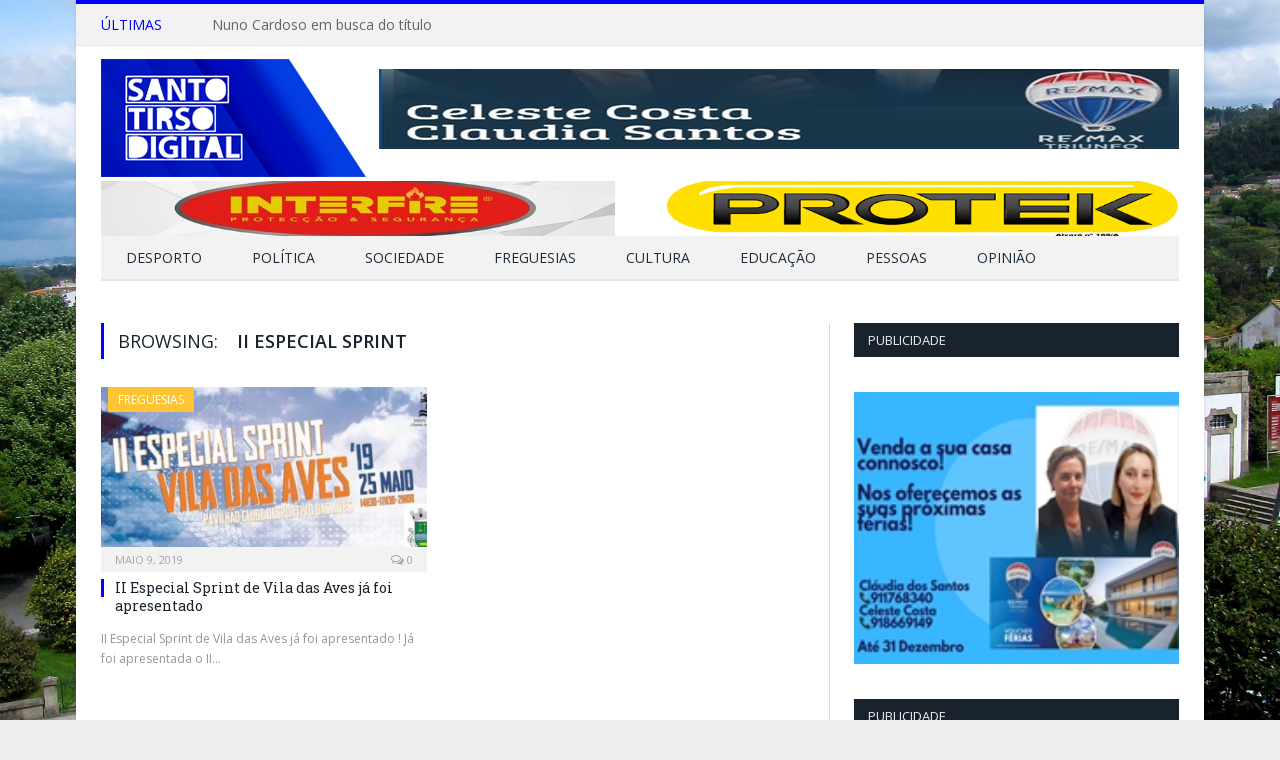

--- FILE ---
content_type: text/html; charset=UTF-8
request_url: https://santotirsodigital.pt/tag/ii-especial-sprint/
body_size: 20098
content:
<!DOCTYPE html>

<!--[if IE 8]> <html class="ie ie8" lang="pt-PT"> <![endif]-->
<!--[if IE 9]> <html class="ie ie9" lang="pt-PT"> <![endif]-->
<!--[if gt IE 9]><!--> <html lang="pt-PT"> <!--<![endif]-->

<head>


<meta charset="UTF-8" />
<title>Arquivo de II Especial Sprint - SantoTirsoDigital</title>

 
<meta name="viewport" content="width=device-width, initial-scale=1" />
<meta http-equiv="X-UA-Compatible" content="IE=edge" />
<link rel="pingback" href="https://santotirsodigital.pt/xmlrpc.php" />
	
<link rel="shortcut icon" href="https://santotirsodigital.pt/wp-content/uploads/2015/01/9173ico3.png" />	

<link rel="apple-touch-icon-precomposed" href="https://santotirsodigital.pt/wp-content/uploads/2023/08/Logo-STD_peq-1.png" />
	
<meta name='robots' content='index, follow, max-image-preview:large, max-snippet:-1, max-video-preview:-1' />

	<!-- This site is optimized with the Yoast SEO plugin v26.2 - https://yoast.com/wordpress/plugins/seo/ -->
	<link rel="canonical" href="https://santotirsodigital.pt/tag/ii-especial-sprint/" />
	<meta property="og:locale" content="pt_PT" />
	<meta property="og:type" content="article" />
	<meta property="og:title" content="Arquivo de II Especial Sprint - SantoTirsoDigital" />
	<meta property="og:url" content="https://santotirsodigital.pt/tag/ii-especial-sprint/" />
	<meta property="og:site_name" content="SantoTirsoDigital" />
	<meta name="twitter:card" content="summary_large_image" />
	<script type="application/ld+json" class="yoast-schema-graph">{"@context":"https://schema.org","@graph":[{"@type":"CollectionPage","@id":"https://santotirsodigital.pt/tag/ii-especial-sprint/","url":"https://santotirsodigital.pt/tag/ii-especial-sprint/","name":"Arquivo de II Especial Sprint - SantoTirsoDigital","isPartOf":{"@id":"https://santotirsodigital.pt/#website"},"primaryImageOfPage":{"@id":"https://santotirsodigital.pt/tag/ii-especial-sprint/#primaryimage"},"image":{"@id":"https://santotirsodigital.pt/tag/ii-especial-sprint/#primaryimage"},"thumbnailUrl":"https://santotirsodigital.pt/wp-content/uploads/2019/05/59625127_2211834325567217_903213514766680064_o_renamed.jpg","breadcrumb":{"@id":"https://santotirsodigital.pt/tag/ii-especial-sprint/#breadcrumb"},"inLanguage":"pt-PT"},{"@type":"ImageObject","inLanguage":"pt-PT","@id":"https://santotirsodigital.pt/tag/ii-especial-sprint/#primaryimage","url":"https://santotirsodigital.pt/wp-content/uploads/2019/05/59625127_2211834325567217_903213514766680064_o_renamed.jpg","contentUrl":"https://santotirsodigital.pt/wp-content/uploads/2019/05/59625127_2211834325567217_903213514766680064_o_renamed.jpg","width":710,"height":335},{"@type":"BreadcrumbList","@id":"https://santotirsodigital.pt/tag/ii-especial-sprint/#breadcrumb","itemListElement":[{"@type":"ListItem","position":1,"name":"Início","item":"https://santotirsodigital.pt/"},{"@type":"ListItem","position":2,"name":"II Especial Sprint"}]},{"@type":"WebSite","@id":"https://santotirsodigital.pt/#website","url":"https://santotirsodigital.pt/","name":"SantoTirsoDigital","description":"As notícias do Vale do Ave","potentialAction":[{"@type":"SearchAction","target":{"@type":"EntryPoint","urlTemplate":"https://santotirsodigital.pt/?s={search_term_string}"},"query-input":{"@type":"PropertyValueSpecification","valueRequired":true,"valueName":"search_term_string"}}],"inLanguage":"pt-PT"}]}</script>
	<!-- / Yoast SEO plugin. -->


<link rel='dns-prefetch' href='//hosted.muses.org' />
<link rel='dns-prefetch' href='//fonts.googleapis.com' />
<link rel="alternate" type="application/rss+xml" title="SantoTirsoDigital &raquo; Feed" href="https://santotirsodigital.pt/feed/" />
<link rel="alternate" type="application/rss+xml" title="SantoTirsoDigital &raquo; Feed de comentários" href="https://santotirsodigital.pt/comments/feed/" />
<link rel="alternate" type="application/rss+xml" title="Feed de etiquetas SantoTirsoDigital &raquo; II Especial Sprint" href="https://santotirsodigital.pt/tag/ii-especial-sprint/feed/" />
<style id='wp-img-auto-sizes-contain-inline-css' type='text/css'>
img:is([sizes=auto i],[sizes^="auto," i]){contain-intrinsic-size:3000px 1500px}
/*# sourceURL=wp-img-auto-sizes-contain-inline-css */
</style>
<style id='wp-emoji-styles-inline-css' type='text/css'>

	img.wp-smiley, img.emoji {
		display: inline !important;
		border: none !important;
		box-shadow: none !important;
		height: 1em !important;
		width: 1em !important;
		margin: 0 0.07em !important;
		vertical-align: -0.1em !important;
		background: none !important;
		padding: 0 !important;
	}
/*# sourceURL=wp-emoji-styles-inline-css */
</style>
<style id='wp-block-library-inline-css' type='text/css'>
:root{--wp-block-synced-color:#7a00df;--wp-block-synced-color--rgb:122,0,223;--wp-bound-block-color:var(--wp-block-synced-color);--wp-editor-canvas-background:#ddd;--wp-admin-theme-color:#007cba;--wp-admin-theme-color--rgb:0,124,186;--wp-admin-theme-color-darker-10:#006ba1;--wp-admin-theme-color-darker-10--rgb:0,107,160.5;--wp-admin-theme-color-darker-20:#005a87;--wp-admin-theme-color-darker-20--rgb:0,90,135;--wp-admin-border-width-focus:2px}@media (min-resolution:192dpi){:root{--wp-admin-border-width-focus:1.5px}}.wp-element-button{cursor:pointer}:root .has-very-light-gray-background-color{background-color:#eee}:root .has-very-dark-gray-background-color{background-color:#313131}:root .has-very-light-gray-color{color:#eee}:root .has-very-dark-gray-color{color:#313131}:root .has-vivid-green-cyan-to-vivid-cyan-blue-gradient-background{background:linear-gradient(135deg,#00d084,#0693e3)}:root .has-purple-crush-gradient-background{background:linear-gradient(135deg,#34e2e4,#4721fb 50%,#ab1dfe)}:root .has-hazy-dawn-gradient-background{background:linear-gradient(135deg,#faaca8,#dad0ec)}:root .has-subdued-olive-gradient-background{background:linear-gradient(135deg,#fafae1,#67a671)}:root .has-atomic-cream-gradient-background{background:linear-gradient(135deg,#fdd79a,#004a59)}:root .has-nightshade-gradient-background{background:linear-gradient(135deg,#330968,#31cdcf)}:root .has-midnight-gradient-background{background:linear-gradient(135deg,#020381,#2874fc)}:root{--wp--preset--font-size--normal:16px;--wp--preset--font-size--huge:42px}.has-regular-font-size{font-size:1em}.has-larger-font-size{font-size:2.625em}.has-normal-font-size{font-size:var(--wp--preset--font-size--normal)}.has-huge-font-size{font-size:var(--wp--preset--font-size--huge)}.has-text-align-center{text-align:center}.has-text-align-left{text-align:left}.has-text-align-right{text-align:right}.has-fit-text{white-space:nowrap!important}#end-resizable-editor-section{display:none}.aligncenter{clear:both}.items-justified-left{justify-content:flex-start}.items-justified-center{justify-content:center}.items-justified-right{justify-content:flex-end}.items-justified-space-between{justify-content:space-between}.screen-reader-text{border:0;clip-path:inset(50%);height:1px;margin:-1px;overflow:hidden;padding:0;position:absolute;width:1px;word-wrap:normal!important}.screen-reader-text:focus{background-color:#ddd;clip-path:none;color:#444;display:block;font-size:1em;height:auto;left:5px;line-height:normal;padding:15px 23px 14px;text-decoration:none;top:5px;width:auto;z-index:100000}html :where(.has-border-color){border-style:solid}html :where([style*=border-top-color]){border-top-style:solid}html :where([style*=border-right-color]){border-right-style:solid}html :where([style*=border-bottom-color]){border-bottom-style:solid}html :where([style*=border-left-color]){border-left-style:solid}html :where([style*=border-width]){border-style:solid}html :where([style*=border-top-width]){border-top-style:solid}html :where([style*=border-right-width]){border-right-style:solid}html :where([style*=border-bottom-width]){border-bottom-style:solid}html :where([style*=border-left-width]){border-left-style:solid}html :where(img[class*=wp-image-]){height:auto;max-width:100%}:where(figure){margin:0 0 1em}html :where(.is-position-sticky){--wp-admin--admin-bar--position-offset:var(--wp-admin--admin-bar--height,0px)}@media screen and (max-width:600px){html :where(.is-position-sticky){--wp-admin--admin-bar--position-offset:0px}}

/*# sourceURL=wp-block-library-inline-css */
</style><style id='global-styles-inline-css' type='text/css'>
:root{--wp--preset--aspect-ratio--square: 1;--wp--preset--aspect-ratio--4-3: 4/3;--wp--preset--aspect-ratio--3-4: 3/4;--wp--preset--aspect-ratio--3-2: 3/2;--wp--preset--aspect-ratio--2-3: 2/3;--wp--preset--aspect-ratio--16-9: 16/9;--wp--preset--aspect-ratio--9-16: 9/16;--wp--preset--color--black: #000000;--wp--preset--color--cyan-bluish-gray: #abb8c3;--wp--preset--color--white: #ffffff;--wp--preset--color--pale-pink: #f78da7;--wp--preset--color--vivid-red: #cf2e2e;--wp--preset--color--luminous-vivid-orange: #ff6900;--wp--preset--color--luminous-vivid-amber: #fcb900;--wp--preset--color--light-green-cyan: #7bdcb5;--wp--preset--color--vivid-green-cyan: #00d084;--wp--preset--color--pale-cyan-blue: #8ed1fc;--wp--preset--color--vivid-cyan-blue: #0693e3;--wp--preset--color--vivid-purple: #9b51e0;--wp--preset--gradient--vivid-cyan-blue-to-vivid-purple: linear-gradient(135deg,rgb(6,147,227) 0%,rgb(155,81,224) 100%);--wp--preset--gradient--light-green-cyan-to-vivid-green-cyan: linear-gradient(135deg,rgb(122,220,180) 0%,rgb(0,208,130) 100%);--wp--preset--gradient--luminous-vivid-amber-to-luminous-vivid-orange: linear-gradient(135deg,rgb(252,185,0) 0%,rgb(255,105,0) 100%);--wp--preset--gradient--luminous-vivid-orange-to-vivid-red: linear-gradient(135deg,rgb(255,105,0) 0%,rgb(207,46,46) 100%);--wp--preset--gradient--very-light-gray-to-cyan-bluish-gray: linear-gradient(135deg,rgb(238,238,238) 0%,rgb(169,184,195) 100%);--wp--preset--gradient--cool-to-warm-spectrum: linear-gradient(135deg,rgb(74,234,220) 0%,rgb(151,120,209) 20%,rgb(207,42,186) 40%,rgb(238,44,130) 60%,rgb(251,105,98) 80%,rgb(254,248,76) 100%);--wp--preset--gradient--blush-light-purple: linear-gradient(135deg,rgb(255,206,236) 0%,rgb(152,150,240) 100%);--wp--preset--gradient--blush-bordeaux: linear-gradient(135deg,rgb(254,205,165) 0%,rgb(254,45,45) 50%,rgb(107,0,62) 100%);--wp--preset--gradient--luminous-dusk: linear-gradient(135deg,rgb(255,203,112) 0%,rgb(199,81,192) 50%,rgb(65,88,208) 100%);--wp--preset--gradient--pale-ocean: linear-gradient(135deg,rgb(255,245,203) 0%,rgb(182,227,212) 50%,rgb(51,167,181) 100%);--wp--preset--gradient--electric-grass: linear-gradient(135deg,rgb(202,248,128) 0%,rgb(113,206,126) 100%);--wp--preset--gradient--midnight: linear-gradient(135deg,rgb(2,3,129) 0%,rgb(40,116,252) 100%);--wp--preset--font-size--small: 13px;--wp--preset--font-size--medium: 20px;--wp--preset--font-size--large: 36px;--wp--preset--font-size--x-large: 42px;--wp--preset--spacing--20: 0.44rem;--wp--preset--spacing--30: 0.67rem;--wp--preset--spacing--40: 1rem;--wp--preset--spacing--50: 1.5rem;--wp--preset--spacing--60: 2.25rem;--wp--preset--spacing--70: 3.38rem;--wp--preset--spacing--80: 5.06rem;--wp--preset--shadow--natural: 6px 6px 9px rgba(0, 0, 0, 0.2);--wp--preset--shadow--deep: 12px 12px 50px rgba(0, 0, 0, 0.4);--wp--preset--shadow--sharp: 6px 6px 0px rgba(0, 0, 0, 0.2);--wp--preset--shadow--outlined: 6px 6px 0px -3px rgb(255, 255, 255), 6px 6px rgb(0, 0, 0);--wp--preset--shadow--crisp: 6px 6px 0px rgb(0, 0, 0);}:where(.is-layout-flex){gap: 0.5em;}:where(.is-layout-grid){gap: 0.5em;}body .is-layout-flex{display: flex;}.is-layout-flex{flex-wrap: wrap;align-items: center;}.is-layout-flex > :is(*, div){margin: 0;}body .is-layout-grid{display: grid;}.is-layout-grid > :is(*, div){margin: 0;}:where(.wp-block-columns.is-layout-flex){gap: 2em;}:where(.wp-block-columns.is-layout-grid){gap: 2em;}:where(.wp-block-post-template.is-layout-flex){gap: 1.25em;}:where(.wp-block-post-template.is-layout-grid){gap: 1.25em;}.has-black-color{color: var(--wp--preset--color--black) !important;}.has-cyan-bluish-gray-color{color: var(--wp--preset--color--cyan-bluish-gray) !important;}.has-white-color{color: var(--wp--preset--color--white) !important;}.has-pale-pink-color{color: var(--wp--preset--color--pale-pink) !important;}.has-vivid-red-color{color: var(--wp--preset--color--vivid-red) !important;}.has-luminous-vivid-orange-color{color: var(--wp--preset--color--luminous-vivid-orange) !important;}.has-luminous-vivid-amber-color{color: var(--wp--preset--color--luminous-vivid-amber) !important;}.has-light-green-cyan-color{color: var(--wp--preset--color--light-green-cyan) !important;}.has-vivid-green-cyan-color{color: var(--wp--preset--color--vivid-green-cyan) !important;}.has-pale-cyan-blue-color{color: var(--wp--preset--color--pale-cyan-blue) !important;}.has-vivid-cyan-blue-color{color: var(--wp--preset--color--vivid-cyan-blue) !important;}.has-vivid-purple-color{color: var(--wp--preset--color--vivid-purple) !important;}.has-black-background-color{background-color: var(--wp--preset--color--black) !important;}.has-cyan-bluish-gray-background-color{background-color: var(--wp--preset--color--cyan-bluish-gray) !important;}.has-white-background-color{background-color: var(--wp--preset--color--white) !important;}.has-pale-pink-background-color{background-color: var(--wp--preset--color--pale-pink) !important;}.has-vivid-red-background-color{background-color: var(--wp--preset--color--vivid-red) !important;}.has-luminous-vivid-orange-background-color{background-color: var(--wp--preset--color--luminous-vivid-orange) !important;}.has-luminous-vivid-amber-background-color{background-color: var(--wp--preset--color--luminous-vivid-amber) !important;}.has-light-green-cyan-background-color{background-color: var(--wp--preset--color--light-green-cyan) !important;}.has-vivid-green-cyan-background-color{background-color: var(--wp--preset--color--vivid-green-cyan) !important;}.has-pale-cyan-blue-background-color{background-color: var(--wp--preset--color--pale-cyan-blue) !important;}.has-vivid-cyan-blue-background-color{background-color: var(--wp--preset--color--vivid-cyan-blue) !important;}.has-vivid-purple-background-color{background-color: var(--wp--preset--color--vivid-purple) !important;}.has-black-border-color{border-color: var(--wp--preset--color--black) !important;}.has-cyan-bluish-gray-border-color{border-color: var(--wp--preset--color--cyan-bluish-gray) !important;}.has-white-border-color{border-color: var(--wp--preset--color--white) !important;}.has-pale-pink-border-color{border-color: var(--wp--preset--color--pale-pink) !important;}.has-vivid-red-border-color{border-color: var(--wp--preset--color--vivid-red) !important;}.has-luminous-vivid-orange-border-color{border-color: var(--wp--preset--color--luminous-vivid-orange) !important;}.has-luminous-vivid-amber-border-color{border-color: var(--wp--preset--color--luminous-vivid-amber) !important;}.has-light-green-cyan-border-color{border-color: var(--wp--preset--color--light-green-cyan) !important;}.has-vivid-green-cyan-border-color{border-color: var(--wp--preset--color--vivid-green-cyan) !important;}.has-pale-cyan-blue-border-color{border-color: var(--wp--preset--color--pale-cyan-blue) !important;}.has-vivid-cyan-blue-border-color{border-color: var(--wp--preset--color--vivid-cyan-blue) !important;}.has-vivid-purple-border-color{border-color: var(--wp--preset--color--vivid-purple) !important;}.has-vivid-cyan-blue-to-vivid-purple-gradient-background{background: var(--wp--preset--gradient--vivid-cyan-blue-to-vivid-purple) !important;}.has-light-green-cyan-to-vivid-green-cyan-gradient-background{background: var(--wp--preset--gradient--light-green-cyan-to-vivid-green-cyan) !important;}.has-luminous-vivid-amber-to-luminous-vivid-orange-gradient-background{background: var(--wp--preset--gradient--luminous-vivid-amber-to-luminous-vivid-orange) !important;}.has-luminous-vivid-orange-to-vivid-red-gradient-background{background: var(--wp--preset--gradient--luminous-vivid-orange-to-vivid-red) !important;}.has-very-light-gray-to-cyan-bluish-gray-gradient-background{background: var(--wp--preset--gradient--very-light-gray-to-cyan-bluish-gray) !important;}.has-cool-to-warm-spectrum-gradient-background{background: var(--wp--preset--gradient--cool-to-warm-spectrum) !important;}.has-blush-light-purple-gradient-background{background: var(--wp--preset--gradient--blush-light-purple) !important;}.has-blush-bordeaux-gradient-background{background: var(--wp--preset--gradient--blush-bordeaux) !important;}.has-luminous-dusk-gradient-background{background: var(--wp--preset--gradient--luminous-dusk) !important;}.has-pale-ocean-gradient-background{background: var(--wp--preset--gradient--pale-ocean) !important;}.has-electric-grass-gradient-background{background: var(--wp--preset--gradient--electric-grass) !important;}.has-midnight-gradient-background{background: var(--wp--preset--gradient--midnight) !important;}.has-small-font-size{font-size: var(--wp--preset--font-size--small) !important;}.has-medium-font-size{font-size: var(--wp--preset--font-size--medium) !important;}.has-large-font-size{font-size: var(--wp--preset--font-size--large) !important;}.has-x-large-font-size{font-size: var(--wp--preset--font-size--x-large) !important;}
/*# sourceURL=global-styles-inline-css */
</style>

<style id='classic-theme-styles-inline-css' type='text/css'>
/*! This file is auto-generated */
.wp-block-button__link{color:#fff;background-color:#32373c;border-radius:9999px;box-shadow:none;text-decoration:none;padding:calc(.667em + 2px) calc(1.333em + 2px);font-size:1.125em}.wp-block-file__button{background:#32373c;color:#fff;text-decoration:none}
/*# sourceURL=/wp-includes/css/classic-themes.min.css */
</style>
<link rel='stylesheet' id='contact-form-7-css' href='https://santotirsodigital.pt/wp-content/plugins/contact-form-7/includes/css/styles.css?ver=6.1.3' type='text/css' media='all' />
<link rel='stylesheet' id='SFSImainCss-css' href='https://santotirsodigital.pt/wp-content/plugins/ultimate-social-media-icons/css/sfsi-style.css?ver=2.9.5' type='text/css' media='all' />
<link rel='stylesheet' id='wp-polls-css' href='https://santotirsodigital.pt/wp-content/plugins/wp-polls/polls-css.css?ver=2.77.3' type='text/css' media='all' />
<style id='wp-polls-inline-css' type='text/css'>
.wp-polls .pollbar {
	margin: 1px;
	font-size: 6px;
	line-height: 8px;
	height: 8px;
	background-image: url('https://santotirsodigital.pt/wp-content/plugins/wp-polls/images/default/pollbg.gif');
	border: 1px solid #c8c8c8;
}

/*# sourceURL=wp-polls-inline-css */
</style>
<link rel='stylesheet' id='smartmag-fonts-css' href='https://fonts.googleapis.com/css?family=Open+Sans%3A400%2C400Italic%2C600%2C700%7CRoboto+Slab&#038;subset' type='text/css' media='all' />
<link rel='stylesheet' id='smartmag-core-css' href='https://santotirsodigital.pt/wp-content/themes/smart-mag/style.css?ver=3.3.0' type='text/css' media='all' />
<link rel='stylesheet' id='smartmag-responsive-css' href='https://santotirsodigital.pt/wp-content/themes/smart-mag/css/responsive.css?ver=3.3.0' type='text/css' media='all' />
<link rel='stylesheet' id='smartmag-font-awesome-css' href='https://santotirsodigital.pt/wp-content/themes/smart-mag/css/fontawesome/css/font-awesome.min.css?ver=3.3.0' type='text/css' media='all' />
<style id='smartmag-font-awesome-inline-css' type='text/css'>
::selection { background: #0000ff; }

::-moz-selection { background: #0000ff; }

.top-bar, .post-content .modern-quote, .mobile-head { border-top-color: #0000ff; }

.main-color,
.trending-ticker .heading,
.nav-light .menu > li:hover > a,
.nav-light .menu > .current-menu-item > a,
.nav-light .menu > .current-menu-parent > a,
.nav-light .menu li li:hover,
.nav-light .menu li li.current-menu-item,
.nav-light .mega-menu .sub-nav li:hover,
.nav-light .menu .sub-nav li.current-menu-item,
.nav-light .menu li li:hover > a,
.nav-light .menu li li.current-menu-item > a,
.nav-light .mega-menu .sub-nav li:hover > a,
.nav-light .menu .sub-nav li.current-menu-item > a,
.nav-light-search .active .search-icon,
.nav-light-search .search-icon:hover,
.breadcrumbs .location,
.gallery-title,
.section-head.prominent,
.recentcomments .url,
.block.posts .fa-angle-right,
.news-focus .section-head,
.focus-grid .section-head,
.post-meta-b .posted-by a,
.post-content a,
.main-stars,
.main-stars span:before,
.related-posts .section-head,
.comments-list .bypostauthor .comment-author a,
.error-page .text-404,
a.bbp-author-name { color: #0000ff; }

.navigation .menu > li:hover > a,
.navigation .menu > .current-menu-item > a,
.navigation .menu > .current-menu-parent > a,
.navigation .menu > .current-menu-ancestor > a,
.block-head,
.tabbed .tabs-list .active a,
.comment-content .reply,
.sc-tabs .active a,
.nav-dark-b { border-bottom-color: #0000ff; }

.main-featured .cat,
.main-featured .pages .flex-active,
.main-pagination .current,
.main-pagination a:hover,
.block-head .heading,
.cat-title,
.post .read-more a,
.rate-number .progress,
.listing-meta .rate-number .progress,
.review-box .overall,
.review-box .bar,
.post-pagination > span,
.button,
.sc-button-default:hover,
.drop-caps { background: #0000ff; }

.nav-search .search-icon:hover,
.nav-search .active .search-icon { border-color: #0000ff; }

.modal-header .modal-title,
.highlights h2:before,
.post-header .post-title:before,
.review-box .heading,
.main-heading,
.page-title,
.entry-title,
div.bbp-template-notice,
div.indicator-hint,
div.bbp-template-notice.info,
.post-content .wpcf7-not-valid-tip { border-left-color: #0000ff; }

@media only screen and (max-width: 799px) { .navigation .mobile .fa { background: #0000ff; } }

.mobile-head { border-top-color: #0000ff; }

.post-content a { color: #0000ff; }

.navigation { background-color: #f2f2f2;; }

@media only screen and (max-width: 799px) { .navigation .menu > li:hover > a, .navigation .menu > .current-menu-item > a, 
.navigation .menu > .current-menu-parent > a { background-color: #f2f2f2;; } }

.navigation.sticky { background: rgb(242,242,242); background: rgba(242,242,242, 0.9);; }

.navigation a, .mega-menu .heading, .mega-menu .featured h2 a { color: #1f2c38;; }

.navigation .menu > li:hover, .navigation .menu li li:hover, .navigation .menu li li.current-menu-item,
.navigation .mega-menu .sub-nav li:hover, .navigation .menu .sub-nav li.current-menu-item { background-color: #e4e4e4;; }

@media only screen and (max-width: 799px) { .navigation .menu > li:hover > a, .navigation .menu > .current-menu-item > a, 
.navigation .menu > .current-menu-parent > a, .navigation .mega-menu.links > li:hover,
.navigation .menu > .current-menu-ancestor > a, .navigation .menu li.active { background-color: #e4e4e4;; } }

.navigation { border-color: #e4e4e4;; }

.post-content { font-size: 14px;  }
.highlights .excerpt, .listing-alt .content .excerpt { font-size: 12px;  }
.post-content h1 { font-size: 36px;; }

.post-content h2 { font-size: 30px;; }

.post-content h3 { font-size: 21px;; }

.post-content h4 { font-size: 19px;; }

.post-content h5 { font-size: 17px;; }

.post-content h6 { font-size: 16px;; }

body { background-image: url(https://santotirsodigital.pt/wp-content/uploads/2023/07/Mosteiro_de_STS_1680.jpg);;background-repeat: no-repeat; background-attachment: fixed; background-position: center center; -webkit-background-size: cover; -moz-background-size: cover;-o-background-size: cover; background-size: cover; }

body.boxed { background-image: url(https://santotirsodigital.pt/wp-content/uploads/2023/07/Mosteiro_de_STS_1680.jpg);;background-repeat: no-repeat; background-attachment: fixed; background-position: center center; -webkit-background-size: cover; -moz-background-size: cover;-o-background-size: cover; background-size: cover; }


.cat-9, 
.cat-title.cat-9,
.block-head.cat-text-9 .heading { 
	background: #603814;
}

.block-head.cat-text-9 {
	border-color: #603814;
}
				
.cat-text-9, .section-head.cat-text-9 { color: #603814; }
				 

.navigation .menu > .menu-cat-9:hover > a, .navigation .menu > .menu-cat-9.current-menu-item > a, .navigation .menu > .menu-cat-9.current-menu-parent > a {
	border-bottom-color: #603814;
}

body.boxed.category-9 { background: url(https://santotirsodigital.pt/wp-content/uploads/2023/04/CULTURA-2-1.jpg) no-repeat center center fixed; -webkit-background-size: cover; background-size: cover; }

.cat-40, 
.cat-title.cat-40,
.block-head.cat-text-40 .heading { 
	background: #42b323;
}

.block-head.cat-text-40 {
	border-color: #42b323;
}
				
.cat-text-40, .section-head.cat-text-40 { color: #42b323; }
				 

.navigation .menu > .menu-cat-40:hover > a, .navigation .menu > .menu-cat-40.current-menu-item > a, .navigation .menu > .menu-cat-40.current-menu-parent > a {
	border-bottom-color: #42b323;
}

body.boxed.category-40 { background: url(https://santotirsodigital.pt/wp-content/uploads/2023/04/EDUCACAO-1.jpg) no-repeat center center fixed; -webkit-background-size: cover; background-size: cover; }

.cat-5, 
.cat-title.cat-5,
.block-head.cat-text-5 .heading { 
	background: #fec434;
}

.block-head.cat-text-5 {
	border-color: #fec434;
}
				
.cat-text-5, .section-head.cat-text-5 { color: #fec434; }
				 

.navigation .menu > .menu-cat-5:hover > a, .navigation .menu > .menu-cat-5.current-menu-item > a, .navigation .menu > .menu-cat-5.current-menu-parent > a {
	border-bottom-color: #fec434;
}

body.boxed.category-5 { background: url(https://santotirsodigital.pt/wp-content/uploads/2023/04/FREGUESIAS-2.jpg) no-repeat center center fixed; -webkit-background-size: cover; background-size: cover; }

.cat-13, 
.cat-title.cat-13,
.block-head.cat-text-13 .heading { 
	background: #f7921e;
}

.block-head.cat-text-13 {
	border-color: #f7921e;
}
				
.cat-text-13, .section-head.cat-text-13 { color: #f7921e; }
				 

.navigation .menu > .menu-cat-13:hover > a, .navigation .menu > .menu-cat-13.current-menu-item > a, .navigation .menu > .menu-cat-13.current-menu-parent > a {
	border-bottom-color: #f7921e;
}


.cat-279, 
.cat-title.cat-279,
.block-head.cat-text-279 .heading { 
	background: #fe0000;
}

.block-head.cat-text-279 {
	border-color: #fe0000;
}
				
.cat-text-279, .section-head.cat-text-279 { color: #fe0000; }
				 

.navigation .menu > .menu-cat-279:hover > a, .navigation .menu > .menu-cat-279.current-menu-item > a, .navigation .menu > .menu-cat-279.current-menu-parent > a {
	border-bottom-color: #fe0000;
}


.cat-123, 
.cat-title.cat-123,
.block-head.cat-text-123 .heading { 
	background: #808080;
}

.block-head.cat-text-123 {
	border-color: #808080;
}
				
.cat-text-123, .section-head.cat-text-123 { color: #808080; }
				 

.navigation .menu > .menu-cat-123:hover > a, .navigation .menu > .menu-cat-123.current-menu-item > a, .navigation .menu > .menu-cat-123.current-menu-parent > a {
	border-bottom-color: #808080;
}

body.boxed.category-123 { background: url(https://santotirsodigital.pt/wp-content/uploads/2023/04/OPINIAO-1.png) no-repeat center center fixed; -webkit-background-size: cover; background-size: cover; }

.cat-280, 
.cat-title.cat-280,
.block-head.cat-text-280 .heading { 
	background: #ed1e79;
}

.block-head.cat-text-280 {
	border-color: #ed1e79;
}
				
.cat-text-280, .section-head.cat-text-280 { color: #ed1e79; }
				 

.navigation .menu > .menu-cat-280:hover > a, .navigation .menu > .menu-cat-280.current-menu-item > a, .navigation .menu > .menu-cat-280.current-menu-parent > a {
	border-bottom-color: #ed1e79;
}

body.boxed.category-280 { background: url(https://santotirsodigital.pt/wp-content/uploads/2023/04/PESSOAS-1.png) no-repeat center center fixed; -webkit-background-size: cover; background-size: cover; }
body.boxed.category-3 { background: url(https://santotirsodigital.pt/wp-content/uploads/2023/04/TACA.jpg) no-repeat center center fixed; -webkit-background-size: cover; background-size: cover; }

.metaslider.metaslider-flex.metaslider-19786.ml-slider.nav-hidden {
    float: right;
    margin-top: 23px;
}

.flex-direction-nav a {
height: 55px !important
}
.home .main-featured .flexslider {
    margin: 0 !important;
    background: none !important;
    border: none !important;
}
.no-display {
opacity: 1 !important
}
.metaslider.metaslider-flex.metaslider-39711.ml-slider.nav-hidden {
    float: right;
    margin-top: 23px;
}

.flex-direction-nav a {
height: 55px !important
}
.home .main-featured .flexslider {
    margin: 0 !important;
    background: none !important;
    border: none !important;
}
.no-display {
opacity: 1 !important
}
/*# sourceURL=smartmag-font-awesome-inline-css */
</style>
<script type="text/javascript" src="https://hosted.muses.org/mrp.js?ver=1.6" id="radioforgejs-js"></script>
<script type="text/javascript" src="https://santotirsodigital.pt/wp-includes/js/jquery/jquery.min.js?ver=3.7.1" id="jquery-core-js"></script>
<script type="text/javascript" src="https://santotirsodigital.pt/wp-includes/js/jquery/jquery-migrate.min.js?ver=3.4.1" id="jquery-migrate-js"></script>
<script type="text/javascript" src="https://santotirsodigital.pt/wp-content/plugins/wp-retina-2x/app/picturefill.min.js?ver=1761837140" id="wr2x-picturefill-js-js"></script>
<link rel="https://api.w.org/" href="https://santotirsodigital.pt/wp-json/" /><link rel="alternate" title="JSON" type="application/json" href="https://santotirsodigital.pt/wp-json/wp/v2/tags/2255" /><link rel="EditURI" type="application/rsd+xml" title="RSD" href="https://santotirsodigital.pt/xmlrpc.php?rsd" />

<meta name="follow.[base64]" content="FfHMFmU4KFCxwmzfFw54"/><link rel="icon" href="https://santotirsodigital.pt/wp-content/uploads/2015/01/9173ico3.png" sizes="32x32" />
<link rel="icon" href="https://santotirsodigital.pt/wp-content/uploads/2015/01/9173ico3.png" sizes="192x192" />
<link rel="apple-touch-icon" href="https://santotirsodigital.pt/wp-content/uploads/2015/01/9173ico3.png" />
<meta name="msapplication-TileImage" content="https://santotirsodigital.pt/wp-content/uploads/2015/01/9173ico3.png" />
	
<!--[if lt IE 9]>
<script src="https://santotirsodigital.pt/wp-content/themes/smart-mag/js/html5.js" type="text/javascript"></script>
<![endif]-->


<script>
document.querySelector('head').innerHTML += '<style class="bunyad-img-effects-css">.main img, .main-footer img { opacity: 0; }</style>';
</script>
	

<link rel='stylesheet' id='metaslider-flex-slider-css' href='https://santotirsodigital.pt/wp-content/plugins/ml-slider/assets/sliders/flexslider/flexslider.css?ver=3.102.0' type='text/css' media='all' property='stylesheet' />
<link rel='stylesheet' id='metaslider-public-css' href='https://santotirsodigital.pt/wp-content/plugins/ml-slider/assets/metaslider/public.css?ver=3.102.0' type='text/css' media='all' property='stylesheet' />
<style id='metaslider-public-inline-css' type='text/css'>
@media only screen and (max-width: 767px) { .hide-arrows-smartphone .flex-direction-nav, .hide-navigation-smartphone .flex-control-paging, .hide-navigation-smartphone .flex-control-nav, .hide-navigation-smartphone .filmstrip, .hide-slideshow-smartphone, .metaslider-hidden-content.hide-smartphone{ display: none!important; }}@media only screen and (min-width : 768px) and (max-width: 1023px) { .hide-arrows-tablet .flex-direction-nav, .hide-navigation-tablet .flex-control-paging, .hide-navigation-tablet .flex-control-nav, .hide-navigation-tablet .filmstrip, .hide-slideshow-tablet, .metaslider-hidden-content.hide-tablet{ display: none!important; }}@media only screen and (min-width : 1024px) and (max-width: 1439px) { .hide-arrows-laptop .flex-direction-nav, .hide-navigation-laptop .flex-control-paging, .hide-navigation-laptop .flex-control-nav, .hide-navigation-laptop .filmstrip, .hide-slideshow-laptop, .metaslider-hidden-content.hide-laptop{ display: none!important; }}@media only screen and (min-width : 1440px) { .hide-arrows-desktop .flex-direction-nav, .hide-navigation-desktop .flex-control-paging, .hide-navigation-desktop .flex-control-nav, .hide-navigation-desktop .filmstrip, .hide-slideshow-desktop, .metaslider-hidden-content.hide-desktop{ display: none!important; }}

        #metaslider_39711.flexslider .slides li {margin-right: 50px !important;}@media only screen and (max-width: 767px) { .hide-arrows-smartphone .flex-direction-nav, .hide-navigation-smartphone .flex-control-paging, .hide-navigation-smartphone .flex-control-nav, .hide-navigation-smartphone .filmstrip, .hide-slideshow-smartphone, .metaslider-hidden-content.hide-smartphone{ display: none!important; }}@media only screen and (min-width : 768px) and (max-width: 1023px) { .hide-arrows-tablet .flex-direction-nav, .hide-navigation-tablet .flex-control-paging, .hide-navigation-tablet .flex-control-nav, .hide-navigation-tablet .filmstrip, .hide-slideshow-tablet, .metaslider-hidden-content.hide-tablet{ display: none!important; }}@media only screen and (min-width : 1024px) and (max-width: 1439px) { .hide-arrows-laptop .flex-direction-nav, .hide-navigation-laptop .flex-control-paging, .hide-navigation-laptop .flex-control-nav, .hide-navigation-laptop .filmstrip, .hide-slideshow-laptop, .metaslider-hidden-content.hide-laptop{ display: none!important; }}@media only screen and (min-width : 1440px) { .hide-arrows-desktop .flex-direction-nav, .hide-navigation-desktop .flex-control-paging, .hide-navigation-desktop .flex-control-nav, .hide-navigation-desktop .filmstrip, .hide-slideshow-desktop, .metaslider-hidden-content.hide-desktop{ display: none!important; }}
@media only screen and (max-width: 767px) { .hide-arrows-smartphone .flex-direction-nav, .hide-navigation-smartphone .flex-control-paging, .hide-navigation-smartphone .flex-control-nav, .hide-navigation-smartphone .filmstrip, .hide-slideshow-smartphone, .metaslider-hidden-content.hide-smartphone{ display: none!important; }}@media only screen and (min-width : 768px) and (max-width: 1023px) { .hide-arrows-tablet .flex-direction-nav, .hide-navigation-tablet .flex-control-paging, .hide-navigation-tablet .flex-control-nav, .hide-navigation-tablet .filmstrip, .hide-slideshow-tablet, .metaslider-hidden-content.hide-tablet{ display: none!important; }}@media only screen and (min-width : 1024px) and (max-width: 1439px) { .hide-arrows-laptop .flex-direction-nav, .hide-navigation-laptop .flex-control-paging, .hide-navigation-laptop .flex-control-nav, .hide-navigation-laptop .filmstrip, .hide-slideshow-laptop, .metaslider-hidden-content.hide-laptop{ display: none!important; }}@media only screen and (min-width : 1440px) { .hide-arrows-desktop .flex-direction-nav, .hide-navigation-desktop .flex-control-paging, .hide-navigation-desktop .flex-control-nav, .hide-navigation-desktop .filmstrip, .hide-slideshow-desktop, .metaslider-hidden-content.hide-desktop{ display: none!important; }}
@media only screen and (max-width: 767px) { .hide-arrows-smartphone .flex-direction-nav, .hide-navigation-smartphone .flex-control-paging, .hide-navigation-smartphone .flex-control-nav, .hide-navigation-smartphone .filmstrip, .hide-slideshow-smartphone, .metaslider-hidden-content.hide-smartphone{ display: none!important; }}@media only screen and (min-width : 768px) and (max-width: 1023px) { .hide-arrows-tablet .flex-direction-nav, .hide-navigation-tablet .flex-control-paging, .hide-navigation-tablet .flex-control-nav, .hide-navigation-tablet .filmstrip, .hide-slideshow-tablet, .metaslider-hidden-content.hide-tablet{ display: none!important; }}@media only screen and (min-width : 1024px) and (max-width: 1439px) { .hide-arrows-laptop .flex-direction-nav, .hide-navigation-laptop .flex-control-paging, .hide-navigation-laptop .flex-control-nav, .hide-navigation-laptop .filmstrip, .hide-slideshow-laptop, .metaslider-hidden-content.hide-laptop{ display: none!important; }}@media only screen and (min-width : 1440px) { .hide-arrows-desktop .flex-direction-nav, .hide-navigation-desktop .flex-control-paging, .hide-navigation-desktop .flex-control-nav, .hide-navigation-desktop .filmstrip, .hide-slideshow-desktop, .metaslider-hidden-content.hide-desktop{ display: none!important; }}
@media only screen and (max-width: 767px) { .hide-arrows-smartphone .flex-direction-nav, .hide-navigation-smartphone .flex-control-paging, .hide-navigation-smartphone .flex-control-nav, .hide-navigation-smartphone .filmstrip, .hide-slideshow-smartphone, .metaslider-hidden-content.hide-smartphone{ display: none!important; }}@media only screen and (min-width : 768px) and (max-width: 1023px) { .hide-arrows-tablet .flex-direction-nav, .hide-navigation-tablet .flex-control-paging, .hide-navigation-tablet .flex-control-nav, .hide-navigation-tablet .filmstrip, .hide-slideshow-tablet, .metaslider-hidden-content.hide-tablet{ display: none!important; }}@media only screen and (min-width : 1024px) and (max-width: 1439px) { .hide-arrows-laptop .flex-direction-nav, .hide-navigation-laptop .flex-control-paging, .hide-navigation-laptop .flex-control-nav, .hide-navigation-laptop .filmstrip, .hide-slideshow-laptop, .metaslider-hidden-content.hide-laptop{ display: none!important; }}@media only screen and (min-width : 1440px) { .hide-arrows-desktop .flex-direction-nav, .hide-navigation-desktop .flex-control-paging, .hide-navigation-desktop .flex-control-nav, .hide-navigation-desktop .filmstrip, .hide-slideshow-desktop, .metaslider-hidden-content.hide-desktop{ display: none!important; }}
@media only screen and (max-width: 767px) { .hide-arrows-smartphone .flex-direction-nav, .hide-navigation-smartphone .flex-control-paging, .hide-navigation-smartphone .flex-control-nav, .hide-navigation-smartphone .filmstrip, .hide-slideshow-smartphone, .metaslider-hidden-content.hide-smartphone{ display: none!important; }}@media only screen and (min-width : 768px) and (max-width: 1023px) { .hide-arrows-tablet .flex-direction-nav, .hide-navigation-tablet .flex-control-paging, .hide-navigation-tablet .flex-control-nav, .hide-navigation-tablet .filmstrip, .hide-slideshow-tablet, .metaslider-hidden-content.hide-tablet{ display: none!important; }}@media only screen and (min-width : 1024px) and (max-width: 1439px) { .hide-arrows-laptop .flex-direction-nav, .hide-navigation-laptop .flex-control-paging, .hide-navigation-laptop .flex-control-nav, .hide-navigation-laptop .filmstrip, .hide-slideshow-laptop, .metaslider-hidden-content.hide-laptop{ display: none!important; }}@media only screen and (min-width : 1440px) { .hide-arrows-desktop .flex-direction-nav, .hide-navigation-desktop .flex-control-paging, .hide-navigation-desktop .flex-control-nav, .hide-navigation-desktop .filmstrip, .hide-slideshow-desktop, .metaslider-hidden-content.hide-desktop{ display: none!important; }}
/*# sourceURL=metaslider-public-inline-css */
</style>
</head>


<body data-rsssl=1 class="archive tag tag-ii-especial-sprint tag-2255 wp-theme-smart-mag page-builder sfsi_actvite_theme_default metaslider-plugin right-sidebar boxed img-effects has-nav-dark has-head-default">

<div class="main-wrap">

	
	
	<div class="top-bar">

		<div class="wrap">
			<section class="top-bar-content cf">
			
							
								<div class="trending-ticker">
					<span class="heading">Últimas</span>

					<ul>
												
												
							<li><a href="https://santotirsodigital.pt/nuno-cardoso-em-busca-do-titulo/" title="Nuno Cardoso em busca do título">Nuno Cardoso em busca do título</a></li>
						
												
							<li><a href="https://santotirsodigital.pt/gala-imocarisma-2026/" title="Gala Imocarisma 2026">Gala Imocarisma 2026</a></li>
						
												
							<li><a href="https://santotirsodigital.pt/agrupamento-d-afonso-henriques-erasmus-em-budapeste/" title="Agrupamento D. Afonso Henriques  “Erasmus em Budapeste”">Agrupamento D. Afonso Henriques  “Erasmus em Budapeste”</a></li>
						
												
							<li><a href="https://santotirsodigital.pt/domingo-de-reis-em-santo-tirso/" title="Domingo de Reis em Santo Tirso">Domingo de Reis em Santo Tirso</a></li>
						
												
							<li><a href="https://santotirsodigital.pt/sabado-de-cantar-de-reis-em-santo-tirso/" title="Sábado de Cantar de Reis em Santo Tirso">Sábado de Cantar de Reis em Santo Tirso</a></li>
						
												
							<li><a href="https://santotirsodigital.pt/acist-realizou-o-sorteio-natalicio/" title="ACIST realizou o sorteio Natalício!     ">ACIST realizou o sorteio Natalício!     </a></li>
						
												
							<li><a href="https://santotirsodigital.pt/ar-s-martinho-surpreendeu-o-lider/" title="AR S. Martinho surpreendeu o líder!">AR S. Martinho surpreendeu o líder!</a></li>
						
												
							<li><a href="https://santotirsodigital.pt/o-corta-mato-concelhio-de-santo-tirso-contou-com-mais-de-750-participantes/" title="O Corta-Mato Concelhio de Santo Tirso contou com mais de 750 participantes!">O Corta-Mato Concelhio de Santo Tirso contou com mais de 750 participantes!</a></li>
						
												
							<li><a href="https://santotirsodigital.pt/bruna-ribeiro-do-cd-aves-chamada-a-selecao-nacional/" title="Bruna Ribeiro do CD Aves, chamada à seleção nacional!">Bruna Ribeiro do CD Aves, chamada à seleção nacional!</a></li>
						
												
											</ul>
				</div>
				
				
								
			</section>
		</div>
		
	</div>
	
	<div id="main-head" class="main-head">
		
		<div class="wrap">
			
			
			<header class="default">
			
				<div class="title">
							<a href="https://santotirsodigital.pt/" title="SantoTirsoDigital" rel="home">
		
														
								
				<img src="https://santotirsodigital.pt/wp-content/uploads/2023/08/111.png" class="logo-image" alt="SantoTirsoDigital" srcset="https://santotirsodigital.pt/wp-content/uploads/2023/08/111.png ,https://santotirsodigital.pt/wp-content/uploads/2023/08/3.jpg 2x" />
					 
						
		</a>				</div>
				
									
					<div class="right">
					<div id="metaslider-id-19786" style="max-width: 800px;" class="ml-slider-3-102-0 metaslider metaslider-flex metaslider-19786 ml-slider ms-theme-default nav-hidden" role="region" aria-label="Top Banner" data-height="80" data-width="800">
    <div id="metaslider_container_19786">
        <div id="metaslider_19786">
            <ul class='slides'>
                <li style="display: block; width: 100%;" class="slide-45015 ms-image " aria-roledescription="slide" data-date="2025-01-09 20:15:03" data-slide-type="image"><a href="https://www.resinorte.pt/" target="_blank" aria-label="View Slide Details" class="metaslider_image_link"><img width="800" height="80" src="https://santotirsodigital.pt/wp-content/uploads/2025/01/resinorte.jpg" class="slider-19786 slide-45015 msDefaultImage" alt="" rel="" title="resinorte" decoding="async" fetchpriority="high" srcset="https://santotirsodigital.pt/wp-content/uploads/2025/01/resinorte.jpg 800w, https://santotirsodigital.pt/wp-content/uploads/2025/01/resinorte-300x30.jpg 300w, https://santotirsodigital.pt/wp-content/uploads/2025/01/resinorte-300x30@2x.jpg 600w" sizes="(max-width: 800px) 100vw, 800px" /></a></li>
                <li style="display: none; width: 100%;" class="slide-46389 ms-image " aria-roledescription="slide" data-date="2025-07-06 11:35:44" data-slide-type="image"><a href="https://www.facebook.com/remaxtriunfo" target="_blank" aria-label="View Slide Details" class="metaslider_image_link"><img width="800" height="80" src="https://santotirsodigital.pt/wp-content/uploads/2025/07/celeste_claudia-remax_logo.jpg" class="slider-19786 slide-46389 msDefaultImage" alt="" rel="" title="celeste_claudia remax_logo" decoding="async" srcset="https://santotirsodigital.pt/wp-content/uploads/2025/07/celeste_claudia-remax_logo.jpg 800w, https://santotirsodigital.pt/wp-content/uploads/2025/07/celeste_claudia-remax_logo-300x30.jpg 300w, https://santotirsodigital.pt/wp-content/uploads/2025/07/celeste_claudia-remax_logo-300x30@2x.jpg 600w" sizes="(max-width: 800px) 100vw, 800px" /></a></li>
                <li style="display: none; width: 100%;" class="slide-46064 ms-image " aria-roledescription="slide" data-date="2025-05-29 22:30:49" data-slide-type="image"><a href="https://aceleraronorte.pt/" target="_blank" aria-label="View Slide Details" class="metaslider_image_link"><img width="800" height="80" src="https://santotirsodigital.pt/wp-content/uploads/2025/05/Logo-AEBA_1.jpg" class="slider-19786 slide-46064 msDefaultImage" alt="" rel="" title="Logo AEBA_1" decoding="async" srcset="https://santotirsodigital.pt/wp-content/uploads/2025/05/Logo-AEBA_1.jpg 800w, https://santotirsodigital.pt/wp-content/uploads/2025/05/Logo-AEBA_1-300x30.jpg 300w, https://santotirsodigital.pt/wp-content/uploads/2025/05/Logo-AEBA_1-300x30@2x.jpg 600w" sizes="(max-width: 800px) 100vw, 800px" /></a></li>
                <li style="display: none; width: 100%;" class="slide-42496 ms-image " aria-roledescription="slide" data-date="2024-02-08 17:53:22" data-slide-type="image"><a href="https://trancar.pt/" target="_blank" aria-label="View Slide Details" class="metaslider_image_link"><img width="800" height="80" src="https://santotirsodigital.pt/wp-content/uploads/2024/02/TRANCAR_logo.jpg" class="slider-19786 slide-42496 msDefaultImage" alt="" rel="" title="TRANCAR_logo" decoding="async" srcset="https://santotirsodigital.pt/wp-content/uploads/2024/02/TRANCAR_logo.jpg 800w, https://santotirsodigital.pt/wp-content/uploads/2024/02/TRANCAR_logo-300x30.jpg 300w, https://santotirsodigital.pt/wp-content/uploads/2024/02/TRANCAR_logo-300x30@2x.jpg 600w" sizes="(max-width: 800px) 100vw, 800px" /></a></li>
                <li style="display: none; width: 100%;" class="slide-47541 ms-image " aria-roledescription="slide" data-date="2025-12-18 22:08:46" data-slide-type="image"><a href="https://espaco-guimaraes.klepierre.pt/" target="_blank" aria-label="View Slide Details" class="metaslider_image_link"><img width="800" height="80" src="https://santotirsodigital.pt/wp-content/uploads/2025/12/espaco_guimarares_1.png" class="slider-19786 slide-47541 msDefaultImage" alt="" rel="" title="espaço_guimarares_1" decoding="async" srcset="https://santotirsodigital.pt/wp-content/uploads/2025/12/espaco_guimarares_1.png 800w, https://santotirsodigital.pt/wp-content/uploads/2025/12/espaco_guimarares_1-300x30.png 300w, https://santotirsodigital.pt/wp-content/uploads/2025/12/espaco_guimarares_1-300x30@2x.png 600w" sizes="(max-width: 800px) 100vw, 800px" /></a></li>
                <li style="display: none; width: 100%;" class="slide-45969 ms-image " aria-roledescription="slide" data-date="2025-05-21 00:02:20" data-slide-type="image"><a href="https://www.imocarisma.pt/" target="_blank" aria-label="View Slide Details" class="metaslider_image_link"><img width="800" height="80" src="https://santotirsodigital.pt/wp-content/uploads/2025/05/imocarisma_qua.jpg" class="slider-19786 slide-45969 msDefaultImage" alt="" rel="" title="imocarisma_qua" decoding="async" srcset="https://santotirsodigital.pt/wp-content/uploads/2025/05/imocarisma_qua.jpg 800w, https://santotirsodigital.pt/wp-content/uploads/2025/05/imocarisma_qua-300x30.jpg 300w, https://santotirsodigital.pt/wp-content/uploads/2025/05/imocarisma_qua-300x30@2x.jpg 600w" sizes="(max-width: 800px) 100vw, 800px" /></a></li>
                <li style="display: none; width: 100%;" class="slide-45189 ms-image " aria-roledescription="slide" data-date="2025-01-27 19:09:44" data-slide-type="image"><a href="https://trpexpress.pt/pt" target="_blank" aria-label="View Slide Details" class="metaslider_image_link"><img width="800" height="80" src="https://santotirsodigital.pt/wp-content/uploads/2025/01/TPR_logo_std.jpeg" class="slider-19786 slide-45189 msDefaultImage" alt="" rel="" title="TPR_logo_std" decoding="async" srcset="https://santotirsodigital.pt/wp-content/uploads/2025/01/TPR_logo_std.jpeg 800w, https://santotirsodigital.pt/wp-content/uploads/2025/01/TPR_logo_std-300x30.jpeg 300w, https://santotirsodigital.pt/wp-content/uploads/2025/01/TPR_logo_std-300x30@2x.jpeg 600w" sizes="(max-width: 800px) 100vw, 800px" /></a></li>
                <li style="display: none; width: 100%;" class="slide-43493 ms-image " aria-roledescription="slide" data-date="2024-05-31 12:21:36" data-slide-type="image"><a href="https://www.facebook.com/irmfonsecasampaio/" target="_blank" aria-label="View Slide Details" class="metaslider_image_link"><img width="800" height="80" src="https://santotirsodigital.pt/wp-content/uploads/2024/05/padaria-sto-tome_logo2.jpg" class="slider-19786 slide-43493 msDefaultImage" alt="" rel="" title="padaria sto tome_logo2" decoding="async" srcset="https://santotirsodigital.pt/wp-content/uploads/2024/05/padaria-sto-tome_logo2.jpg 800w, https://santotirsodigital.pt/wp-content/uploads/2024/05/padaria-sto-tome_logo2-300x30.jpg 300w, https://santotirsodigital.pt/wp-content/uploads/2024/05/padaria-sto-tome_logo2-300x30@2x.jpg 600w" sizes="(max-width: 800px) 100vw, 800px" /></a></li>
                <li style="display: none; width: 100%;" class="slide-36170 ms-image " aria-roledescription="slide" data-date="2022-04-05 19:02:10" data-slide-type="image"><a href="https://jpmoreda.pt/" target="_blank" aria-label="View Slide Details" class="metaslider_image_link"><img width="728" height="90" src="https://santotirsodigital.pt/wp-content/uploads/2023/03/2.jpg" class="slider-19786 slide-36170 msDefaultImage" alt="" rel="" title="" decoding="async" srcset="https://santotirsodigital.pt/wp-content/uploads/2023/03/2.jpg 728w, https://santotirsodigital.pt/wp-content/uploads/2023/03/2-300x37.jpg 300w, https://santotirsodigital.pt/wp-content/uploads/2023/03/2-300x37@2x.jpg 600w" sizes="(max-width: 728px) 100vw, 728px" /></a></li>
                <li style="display: none; width: 100%;" class="slide-41718 ms-image " aria-roledescription="slide" data-date="2023-10-21 13:56:45" data-slide-type="image"><a href="https://lismania.com/" target="_blank" aria-label="View Slide Details" class="metaslider_image_link"><img width="1080" height="78" src="https://santotirsodigital.pt/wp-content/uploads/2023/10/1080x78-1.png" class="slider-19786 slide-41718 msDefaultImage" alt="" rel="" title="1080x78 (1)" decoding="async" srcset="https://santotirsodigital.pt/wp-content/uploads/2023/10/1080x78-1.png 1080w, https://santotirsodigital.pt/wp-content/uploads/2023/10/1080x78-1-300x22.png 300w, https://santotirsodigital.pt/wp-content/uploads/2023/10/1080x78-1-1024x74.png 1024w, https://santotirsodigital.pt/wp-content/uploads/2023/10/1080x78-1-1078x78.png 1078w, https://santotirsodigital.pt/wp-content/uploads/2023/10/1080x78-1-300x22@2x.png 600w" sizes="(max-width: 1080px) 100vw, 1080px" /></a></li>
            </ul>
        </div>
        
    </div>
</div><div id="metaslider-id-39711" style="width: 100%; margin: 0 auto;" class="ml-slider-3-102-0 metaslider metaslider-flex metaslider-39711 ml-slider has-carousel-mode ms-theme-default nav-hidden nav-hidden" role="region" aria-label="Top Banner 2" data-height="78" data-width="1080">
    <div id="metaslider_container_39711">
        <div id="metaslider_39711">
            <ul class='slides'>
                <li style="display: none; width: 100%;" class="slide-39713 ms-image " aria-roledescription="slide" data-date="2023-03-30 16:34:41" data-slide-type="image"><a href="https://www.facebook.com/avesclima.solareclimatizacao/?locale=pt_PT" target="_blank" aria-label="View Slide Details" class="metaslider_image_link"><img src="https://santotirsodigital.pt/wp-content/uploads/2023/03/9-1-1080x78.jpg" height="78" width="1080" alt="" class="slider-39711 slide-39713 msDefaultImage" /></a></li>
                <li style="display: none; width: 100%;" class="slide-39716 ms-image " aria-roledescription="slide" data-date="2023-03-30 16:34:41" data-slide-type="image"><a href="https://www.interfire.pt/" target="_blank" aria-label="View Slide Details" class="metaslider_image_link"><img src="https://santotirsodigital.pt/wp-content/uploads/2023/03/10-1-1080x78.jpg" height="78" width="1080" alt="" class="slider-39711 slide-39716 msDefaultImage" /></a></li>
                <li style="display: none; width: 100%;" class="slide-39717 ms-image " aria-roledescription="slide" data-date="2023-03-30 16:34:41" data-slide-type="image"><a href="http://www.protek.pt/" target="_blank" aria-label="View Slide Details" class="metaslider_image_link"><img src="https://santotirsodigital.pt/wp-content/uploads/2023/03/11-1-1080x78.png" height="78" width="1080" alt="" class="slider-39711 slide-39717 msDefaultImage" /></a></li>
                <li style="display: none; width: 100%;" class="slide-39719 ms-image " aria-roledescription="slide" data-date="2023-03-30 16:34:41" data-slide-type="image"><a href="https://incomedicura.pt/" target="_blank" aria-label="View Slide Details" class="metaslider_image_link"><img src="https://santotirsodigital.pt/wp-content/uploads/2023/03/13-1080x78.jpg" height="78" width="1080" alt="" class="slider-39711 slide-39719 msDefaultImage" /></a></li>
                <li style="display: none; width: 100%;" class="slide-46577 ms-image " aria-roledescription="slide" data-date="2025-07-27 15:55:18" data-slide-type="image"><a href="https://climasolutions.pt/lojaonline/" target="_blank" aria-label="View Slide Details" class="metaslider_image_link"><img src="https://santotirsodigital.pt/wp-content/uploads/2025/07/CLIMASOLUTIONS_logo.jpg" height="78" width="1080" alt="" class="slider-39711 slide-46577 msDefaultImage" title="CLIMASOLUTIONS_logo" /></a></li>
                <li style="display: none; width: 100%;" class="slide-41249 ms-image " aria-roledescription="slide" data-date="2023-08-23 15:20:13" data-slide-type="image"><a href="https://www.facebook.com/FisioMovpage/?locale=pt_PT" target="_self" aria-label="View Slide Details" class="metaslider_image_link"><img src="https://santotirsodigital.pt/wp-content/uploads/2023/08/7-1080x78.jpg" height="78" width="1080" alt="" class="slider-39711 slide-41249 msDefaultImage" /></a></li>
                <li style="display: none; width: 100%;" class="slide-44902 ms-image " aria-roledescription="slide" data-date="2024-12-24 13:16:54" data-slide-type="image"><a href="https://www.asolucaoimobiliaria.pt/" target="_blank" aria-label="View Slide Details" class="metaslider_image_link"><img src="https://santotirsodigital.pt/wp-content/uploads/2024/12/SOLUCOES-IMOBILIARIA_2.jpg" height="78" width="1080" alt="" class="slider-39711 slide-44902 msDefaultImage" title="SOLUÇOES IMOBILIARIA_2" /></a></li>
            </ul>
        </div>
        
    </div>
</div>					</div>
					
								
			</header>
				
							
				
<div class="main-nav">
	<div class="navigation-wrap cf">
	
		<nav class="navigation cf nav-dark">
		
			<div class>
			
				<div class="mobile" data-type="off-canvas" data-search="1">
					<a href="#" class="selected">
						<span class="text">Navigate</span><span class="current"></span> <i class="hamburger fa fa-bars"></i>
					</a>
				</div>
				
				<div class="menu-menu-principal-container"><ul id="menu-menu-principal" class="menu"><li id="menu-item-10059" class="menu-item menu-item-type-taxonomy menu-item-object-category menu-cat-3 menu-item-10059"><a href="https://santotirsodigital.pt/category/desporto/">Desporto</a></li>
<li id="menu-item-10081" class="menu-item menu-item-type-taxonomy menu-item-object-category menu-cat-279 menu-item-10081"><a href="https://santotirsodigital.pt/category/politica/">Política</a></li>
<li id="menu-item-10060" class="menu-item menu-item-type-taxonomy menu-item-object-category menu-cat-13 menu-item-10060"><a href="https://santotirsodigital.pt/category/sociedade/">Sociedade</a></li>
<li id="menu-item-10061" class="menu-item menu-item-type-taxonomy menu-item-object-category menu-cat-5 menu-item-10061"><a href="https://santotirsodigital.pt/category/freguesias/">Freguesias</a></li>
<li id="menu-item-10062" class="menu-item menu-item-type-taxonomy menu-item-object-category menu-cat-9 menu-item-10062"><a href="https://santotirsodigital.pt/category/cultura/">Cultura</a></li>
<li id="menu-item-10063" class="menu-item menu-item-type-taxonomy menu-item-object-category menu-cat-40 menu-item-10063"><a href="https://santotirsodigital.pt/category/educacao/">Educação</a></li>
<li id="menu-item-10085" class="menu-item menu-item-type-taxonomy menu-item-object-category menu-cat-280 menu-item-10085"><a href="https://santotirsodigital.pt/category/pessoas/">Pessoas</a></li>
<li id="menu-item-10080" class="menu-item menu-item-type-taxonomy menu-item-object-category menu-cat-123 menu-item-10080"><a href="https://santotirsodigital.pt/category/opiniao/">Opinião</a></li>
</ul></div>				
						
			</div>
			
		</nav>
	
				
	</div>
</div>				
							
		</div>
		
				
	</div>	


<div class="main wrap cf">
	<div class="row">
		<div class="col-8 main-content">
	
				
				
			<h2 class="main-heading">Browsing: <strong>II Especial Sprint</strong></h2>
			
					
			
		
		
	<div class="row b-row listing meta-above grid-2">
		
					
		<div class="column half b-col">
		
			<article class="highlights post-27404 post type-post status-publish format-standard has-post-thumbnail category-freguesias tag-ii-especial-sprint">

					
		<span class="cat-title cat-5"><a href="https://santotirsodigital.pt/category/freguesias/" title="Freguesias">Freguesias</a></span>
		
						
				<a href="https://santotirsodigital.pt/ii-especial-sprint-de-vila-das-aves-ja-foi-apresentado/" title="II Especial Sprint de Vila das Aves já foi apresentado" class="image-link">
					<img width="351" height="185" src="https://santotirsodigital.pt/wp-content/uploads/2019/05/59625127_2211834325567217_903213514766680064_o_renamed-351x185.jpg" class="image wp-post-image" alt="" title="II Especial Sprint de Vila das Aves já foi apresentado" decoding="async" loading="lazy" />					
					
									</a>
				
							<div class="cf listing-meta meta above">
					
				<time datetime="2019-05-09T12:41:32+01:00" class="meta-item">Maio 9, 2019</time><span class="meta-item comments"><a href="https://santotirsodigital.pt/ii-especial-sprint-de-vila-das-aves-ja-foi-apresentado/#respond"><i class="fa fa-comments-o"></i> 0</a></span>					
			</div>
						
				<h2 class="post-title"><a href="https://santotirsodigital.pt/ii-especial-sprint-de-vila-das-aves-ja-foi-apresentado/">II Especial Sprint de Vila das Aves já foi apresentado</a></h2>
				
								
				
								
				<div class="excerpt"><p>II Especial Sprint de Vila das Aves já foi apresentado ! Já foi apresentada o II&hellip;</p>
</div>
				
							
			</article>
		</div>
			
						
	</div>
	
	
			
	<div class="main-pagination">
			</div>
		
			

	
		</div>
		
		
			
		
		
		<aside class="col-4 sidebar">
		
					<div class="">
			
				<ul>
				
				<li id="metaslider_widget-2" class="widget widget_metaslider_widget"><h3 class="widgettitle">Publicidade</h3><div id="metaslider-id-19737" style="width: 100%;" class="ml-slider-3-102-0 metaslider metaslider-flex metaslider-19737 ml-slider ms-theme-default nav-hidden nav-hidden nav-hidden" role="region" aria-label="Sidebar Tophttps://santotirsodigital.pt/wp-admin/admin.php?page=metaslider&amp;id=39711" data-height="155" data-width="185">
    <div id="metaslider_container_19737">
        <div id="metaslider_19737">
            <ul class='slides'>
                <li style="display: block; width: 100%;" class="slide-42498 ms-image " aria-roledescription="slide" data-date="2024-02-08 17:56:21" data-slide-type="image"><a href="https://ayeme.com/cozinhas/" target="_blank" aria-label="View Slide Details" class="metaslider_image_link"><img width="655" height="496" src="https://santotirsodigital.pt/wp-content/uploads/2024/02/ayeme_2019.png" class="slider-19737 slide-42498 msDefaultImage" alt="" rel="" title="ayeme_2019" decoding="async" loading="lazy" srcset="https://santotirsodigital.pt/wp-content/uploads/2024/02/ayeme_2019.png 655w, https://santotirsodigital.pt/wp-content/uploads/2024/02/ayeme_2019-300x227.png 300w, https://santotirsodigital.pt/wp-content/uploads/2024/02/ayeme_2019-300x227@2x.png 600w" sizes="auto, (max-width: 655px) 100vw, 655px" /></a></li>
                <li style="display: none; width: 100%;" class="slide-47116 ms-image " aria-roledescription="slide" data-date="2025-10-25 19:18:53" data-slide-type="image"><a href="https://www.facebook.com/remaxtriunfo" target="_blank" aria-label="View Slide Details" class="metaslider_image_link"><img width="185" height="155" src="https://santotirsodigital.pt/wp-content/uploads/2025/10/REMAX_logo_nov.jpg" class="slider-19737 slide-47116 msDefaultImage" alt="" rel="" title="REMAX_logo_nov" decoding="async" loading="lazy" /></a></li>
                <li style="display: none; width: 100%;" class="slide-47543 ms-image " aria-roledescription="slide" data-date="2025-12-18 22:11:20" data-slide-type="image"><a href="https://espaco-guimaraes.klepierre.pt/" target="_blank" aria-label="View Slide Details" class="metaslider_image_link"><img width="185" height="155" src="https://santotirsodigital.pt/wp-content/uploads/2025/12/espaco_guimarares_2.png" class="slider-19737 slide-47543 msDefaultImage" alt="" rel="" title="espaço_guimarares_2" decoding="async" loading="lazy" /></a></li>
                <li style="display: none; width: 100%;" class="slide-47067 ms-image " aria-roledescription="slide" data-date="2025-10-21 23:16:09" data-slide-type="image"><a href="https://www.resinorte.pt/pt/" target="_blank" aria-label="View Slide Details" class="metaslider_image_link"><img width="185" height="155" src="https://santotirsodigital.pt/wp-content/uploads/2025/10/RESINORTE_logo_out.jpg" class="slider-19737 slide-47067 msDefaultImage" alt="" rel="" title="RESINORTE_logo_out" decoding="async" loading="lazy" /></a></li>
                <li style="display: none; width: 100%;" class="slide-46062 ms-image " aria-roledescription="slide" data-date="2025-05-29 22:29:59" data-slide-type="image"><a href="https://aceleraronorte.pt/" target="_blank" aria-label="View Slide Details" class="metaslider_image_link"><img width="185" height="155" src="https://santotirsodigital.pt/wp-content/uploads/2025/05/AADEA_2.jpg" class="slider-19737 slide-46062 msDefaultImage" alt="" rel="" title="AADEA_2" decoding="async" loading="lazy" /></a></li>
                <li style="display: none; width: 100%;" class="slide-45967 ms-image " aria-roledescription="slide" data-date="2025-05-20 23:59:30" data-slide-type="image"><a href="https://www.imocarisma.pt/" target="_blank" aria-label="View Slide Details" class="metaslider_image_link"><img width="185" height="155" src="https://santotirsodigital.pt/wp-content/uploads/2025/05/imocarisma_ret.jpg" class="slider-19737 slide-45967 msDefaultImage" alt="" rel="" title="imocarisma_ret" decoding="async" loading="lazy" /></a></li>
                <li style="display: none; width: 100%;" class="slide-45024 ms-image " aria-roledescription="slide" data-date="2025-01-09 20:33:06" data-slide-type="image"><a href="https://www.facebook.com/excelenciawinehouse/" target="_blank" aria-label="View Slide Details" class="metaslider_image_link"><img width="185" height="155" src="https://santotirsodigital.pt/wp-content/uploads/2025/01/EXCELENCIA-SABORES-2025_logo-1.jpg" class="slider-19737 slide-45024 msDefaultImage" alt="" rel="" title="EXCELENCIA SABORES 2025_logo" decoding="async" loading="lazy" /></a></li>
                <li style="display: none; width: 100%;" class="slide-35758 ms-image " aria-roledescription="slide" data-date="2022-02-19 14:15:29" data-slide-type="image"><a href="https://www.facebook.com/restauranteolimpico/" target="_blank" aria-label="View Slide Details" class="metaslider_image_link"><img width="185" height="155" src="https://santotirsodigital.pt/wp-content/uploads/2022/02/olimpico_logo.png" class="slider-19737 slide-35758 msDefaultImage" alt="" rel="" title="olimpico_logo" decoding="async" loading="lazy" /></a></li>
            </ul>
        </div>
        
    </div>
</div></li>
<li id="metaslider_widget-3" class="widget widget_metaslider_widget"><h3 class="widgettitle">Publicidade</h3><div id="metaslider-id-23684" style="width: 100%;" class="ml-slider-3-102-0 metaslider metaslider-flex metaslider-23684 ml-slider ms-theme-default nav-hidden nav-hidden nav-hidden nav-hidden" role="region" aria-label="Sidebar Dois" data-height="155" data-width="185">
    <div id="metaslider_container_23684">
        <div id="metaslider_23684" class="flexslider">
            <ul class='slides'>
                <li style="display: block; width: 100%;" class="slide-46538 ms-image " aria-roledescription="slide" data-date="2025-07-17 20:20:04" data-slide-type="image"><a href="https://www.facebook.com/p/Ag%C3%AAncia-Funer%C3%A1ria-Ab%C3%ADlio-Godinho-100066618492383/?locale=pt_PT" target="_self" aria-label="View Slide Details" class="metaslider_image_link"><img width="185" height="155" src="https://santotirsodigital.pt/wp-content/uploads/2025/07/LOGOTIPO-GODINHO.jpg" class="slider-23684 slide-46538 msDefaultImage" alt="" rel="" title="LOGOTIPO - GODINHO" decoding="async" loading="lazy" /></a></li>
                <li style="display: none; width: 100%;" class="slide-29569 ms-image " aria-roledescription="slide" data-date="2020-02-17 15:53:46" data-slide-type="image"><img width="370" height="310" src="https://santotirsodigital.pt/wp-content/uploads/2019/10/pischelaria_s_bento.jpg" class="slider-23684 slide-29569 msDefaultImage" alt="" rel="" title="" decoding="async" loading="lazy" srcset="https://santotirsodigital.pt/wp-content/uploads/2019/10/pischelaria_s_bento.jpg 370w, https://santotirsodigital.pt/wp-content/uploads/2019/10/pischelaria_s_bento-300x251.jpg 300w" sizes="auto, (max-width: 370px) 100vw, 370px" /></li>
                <li style="display: none; width: 100%;" class="slide-31422 ms-image " aria-roledescription="slide" data-date="2020-10-25 11:32:14" data-slide-type="image"><a href="https://www.facebook.com/telepontes" target="_self" aria-label="View Slide Details" class="metaslider_image_link"><img width="185" height="155" src="https://santotirsodigital.pt/wp-content/uploads/2020/10/TELEPONTES1.jpg" class="slider-23684 slide-31422 msDefaultImage" alt="" rel="" title="TELEPONTES1" decoding="async" loading="lazy" /></a></li>
                <li style="display: none; width: 100%;" class="slide-32658 ms-image " aria-roledescription="slide" data-date="2021-04-15 09:25:37" data-slide-type="image"><img width="185" height="155" src="https://santotirsodigital.pt/wp-content/uploads/2021/04/FILIPE-MARTINS-SERRELHARIA_logo.jpg" class="slider-23684 slide-32658 msDefaultImage" alt="" rel="" title="FILIPE MARTINS SERRELHARIA_logo" decoding="async" loading="lazy" /></li>
                <li style="display: none; width: 100%;" class="slide-36177 ms-image " aria-roledescription="slide" data-date="2022-04-05 19:05:47" data-slide-type="image"><a href="http://labonze.pt/" target="_self" aria-label="View Slide Details" class="metaslider_image_link"><img width="185" height="155" src="https://santotirsodigital.pt/wp-content/uploads/2021/09/labzone_logo.png" class="slider-23684 slide-36177 msDefaultImage" alt="" rel="" title="labzone_logo" decoding="async" loading="lazy" /></a></li>
                <li style="display: none; width: 100%;" class="slide-42837 ms-image " aria-roledescription="slide" data-date="2024-03-21 15:09:46" data-slide-type="image"><a href="http://www.inforaves.pt" target="_blank" aria-label="View Slide Details" class="metaslider_image_link"><img width="1006" height="895" src="https://santotirsodigital.pt/wp-content/uploads/2024/03/IA.png" class="slider-23684 slide-42837 msDefaultImage" alt="" rel="" title="IA" decoding="async" loading="lazy" srcset="https://santotirsodigital.pt/wp-content/uploads/2024/03/IA.png 1006w, https://santotirsodigital.pt/wp-content/uploads/2024/03/IA-300x267.png 300w, https://santotirsodigital.pt/wp-content/uploads/2024/03/IA-300x267@2x.png 600w" sizes="auto, (max-width: 1006px) 100vw, 1006px" /></a></li>
            </ul>
        </div>
        
    </div>
</div></li>
<li id="metaslider_widget-4" class="widget widget_metaslider_widget"><h3 class="widgettitle">Publicidade</h3><div id="metaslider-id-19769" style="width: 100%;" class="ml-slider-3-102-0 metaslider metaslider-flex metaslider-19769 ml-slider ms-theme-default nav-hidden nav-hidden nav-hidden nav-hidden nav-hidden" role="region" aria-label="Sidebar Três" data-height="155" data-width="185">
    <div id="metaslider_container_19769">
        <div id="metaslider_19769" class="flexslider">
            <ul class='slides'>
                <li style="display: block; width: 100%;" class="slide-31421 ms-image " aria-roledescription="slide" data-date="2020-10-25 11:31:36" data-slide-type="image"><a href="https://www.facebook.com/cristina.clamote" target="_blank" aria-label="View Slide Details" class="metaslider_image_link"><img width="370" height="310" src="https://santotirsodigital.pt/wp-content/uploads/2018/11/Cabeleireira_Cristina_Clamote.jpg" class="slider-19769 slide-31421 msDefaultImage" alt="" rel="" title="Cabeleireira_Cristina_Clamote" decoding="async" loading="lazy" srcset="https://santotirsodigital.pt/wp-content/uploads/2018/11/Cabeleireira_Cristina_Clamote.jpg 370w, https://santotirsodigital.pt/wp-content/uploads/2018/11/Cabeleireira_Cristina_Clamote-300x251.jpg 300w" sizes="auto, (max-width: 370px) 100vw, 370px" /></a></li>
                <li style="display: none; width: 100%;" class="slide-40836 ms-image " aria-roledescription="slide" data-date="2023-07-11 20:18:28" data-slide-type="image"><a href="https://www.facebook.com/dorio.clube/" target="_blank" aria-label="View Slide Details" class="metaslider_image_link"><img width="185" height="155" src="https://santotirsodigital.pt/wp-content/uploads/2023/07/clube_rio_logo.jpg" class="slider-19769 slide-40836 msDefaultImage" alt="" rel="" title="clube_rio_logo" decoding="async" loading="lazy" /></a></li>
                <li style="display: none; width: 100%;" class="slide-31613 ms-image " aria-roledescription="slide" data-date="2020-11-16 16:27:45" data-slide-type="image"><a href="https://www.facebook.com/ufsantotirso/" target="_blank" aria-label="View Slide Details" class="metaslider_image_link"><img width="185" height="155" src="https://santotirsodigital.pt/wp-content/uploads/2020/06/Ciberloja_logo.jpg" class="slider-19769 slide-31613 msDefaultImage" alt="" rel="" title="Ciberloja_logo" decoding="async" loading="lazy" /></a></li>
            </ul>
        </div>
        
    </div>
</div></li>
<li id="metaslider_widget-7" class="widget widget_metaslider_widget"><h3 class="widgettitle">Publicidade</h3><div id="metaslider-id-33890" style="width: 100%;" class="ml-slider-3-102-0 metaslider metaslider-flex metaslider-33890 ml-slider ms-theme-default nav-hidden nav-hidden nav-hidden nav-hidden nav-hidden nav-hidden" role="region" aria-label="Sidebar Quatro" data-height="155" data-width="185">
    <div id="metaslider_container_33890">
        <div id="metaslider_33890">
            <ul class='slides'>
            </ul>
        </div>
        
    </div>
</div></li>

		<li id="bunyad_ads_widget-2" class="widget code-widget">		
							<h3 class="widgettitle">Rádio STD</h3>					
			<div class="a-widget">
			
				<a href="https://santotirsodigital.pt/radio-std-clube-desportivo-das-aves/"
target ="_blank"><img src="https://santotirsodigital.pt/wp-content/uploads/2019/08/logo_radio.jpg"></a>			
			</div>
		
		</li>
		
				
				</ul>
		
			</div>
		
		</aside>
		
			
	</div> <!-- .row -->
</div> <!-- .main -->


		
	<footer class="main-footer">
	
			<div class="wrap">
		
					<ul class="widgets row cf">
				
		<li class="widget col-4 bunyad-about">			<h3 class="widgettitle">Sobre nós</h3>		
			<div class="about-widget">
			
							<p class="logo-text">Santo Tirso Digital</p>
				
						
			<p>O Santo Tirso Digital é um jornal online que visa oferecer informação completa sobre toda a atividade desenvolvida no Vale do Ave, com maior incidência no Concelho de Santo Tirso.</p>
			
			</div>
		
		</li>		
					</ul>
				
		</div>
	
		
	
			<div class="lower-foot">
			<div class="wrap">
		
						
			<div class="widgets">
							<div class="textwidget">© 2015 Santo Tirso Digital&nbsp;&nbsp;&nbsp;//&nbsp;&nbsp;&nbsp;info@santotirsodigital.pt&nbsp;&nbsp;&nbsp;//&nbsp;&nbsp;&nbsp;929 114 242</div>
		<div class="menu-footer-menu-container"><ul id="menu-footer-menu" class="menu"><li id="menu-item-10123" class="menu-item menu-item-type-post_type menu-item-object-page menu-item-10123"><a href="https://santotirsodigital.pt/estatuto-editorial-do-santo-tirso-digital/">Estatuto Editorial</a></li>
<li id="menu-item-10125" class="menu-item menu-item-type-post_type menu-item-object-page menu-item-10125"><a href="https://santotirsodigital.pt/ficha-tecnica-santo-tirso-digital/">Ficha Técnica</a></li>
<li id="menu-item-10124" class="menu-item menu-item-type-post_type menu-item-object-page menu-item-10124"><a href="https://santotirsodigital.pt/contactos/">Contactos</a></li>
</ul></div>			</div>
			
					
			</div>
		</div>		
		
	</footer>
	
</div> <!-- .main-wrap -->

<script type="speculationrules">
{"prefetch":[{"source":"document","where":{"and":[{"href_matches":"/*"},{"not":{"href_matches":["/wp-*.php","/wp-admin/*","/wp-content/uploads/*","/wp-content/*","/wp-content/plugins/*","/wp-content/themes/smart-mag/*","/*\\?(.+)"]}},{"not":{"selector_matches":"a[rel~=\"nofollow\"]"}},{"not":{"selector_matches":".no-prefetch, .no-prefetch a"}}]},"eagerness":"conservative"}]}
</script>
                <!--facebook like and share js -->
                <div id="fb-root"></div>
                <script>
                    (function(d, s, id) {
                        var js, fjs = d.getElementsByTagName(s)[0];
                        if (d.getElementById(id)) return;
                        js = d.createElement(s);
                        js.id = id;
                        js.src = "https://connect.facebook.net/en_US/sdk.js#xfbml=1&version=v3.2";
                        fjs.parentNode.insertBefore(js, fjs);
                    }(document, 'script', 'facebook-jssdk'));
                </script>
                <script>
window.addEventListener('sfsi_functions_loaded', function() {
    if (typeof sfsi_responsive_toggle == 'function') {
        sfsi_responsive_toggle(0);
        // console.log('sfsi_responsive_toggle');

    }
})
</script>
    <script>
        window.addEventListener('sfsi_functions_loaded', function () {
            if (typeof sfsi_plugin_version == 'function') {
                sfsi_plugin_version(2.77);
            }
        });

        function sfsi_processfurther(ref) {
            var feed_id = '[base64]';
            var feedtype = 8;
            var email = jQuery(ref).find('input[name="email"]').val();
            var filter = /^(([^<>()[\]\\.,;:\s@\"]+(\.[^<>()[\]\\.,;:\s@\"]+)*)|(\".+\"))@((\[[0-9]{1,3}\.[0-9]{1,3}\.[0-9]{1,3}\.[0-9]{1,3}\])|(([a-zA-Z\-0-9]+\.)+[a-zA-Z]{2,}))$/;
            if ((email != "Enter your email") && (filter.test(email))) {
                if (feedtype == "8") {
                    var url = "https://api.follow.it/subscription-form/" + feed_id + "/" + feedtype;
                    window.open(url, "popupwindow", "scrollbars=yes,width=1080,height=760");
                    return true;
                }
            } else {
                alert("Please enter email address");
                jQuery(ref).find('input[name="email"]').focus();
                return false;
            }
        }
    </script>
    <style type="text/css" aria-selected="true">
        .sfsi_subscribe_Popinner {
             width: 100% !important;

            height: auto !important;

         padding: 18px 0px !important;

            background-color: #ffffff !important;
        }

        .sfsi_subscribe_Popinner form {
            margin: 0 20px !important;
        }

        .sfsi_subscribe_Popinner h5 {
            font-family: Helvetica,Arial,sans-serif !important;

             font-weight: bold !important;   color:#000000 !important; font-size: 16px !important;   text-align:center !important; margin: 0 0 10px !important;
            padding: 0 !important;
        }

        .sfsi_subscription_form_field {
            margin: 5px 0 !important;
            width: 100% !important;
            display: inline-flex;
            display: -webkit-inline-flex;
        }

        .sfsi_subscription_form_field input {
            width: 100% !important;
            padding: 10px 0px !important;
        }

        .sfsi_subscribe_Popinner input[type=email] {
         font-family: Helvetica,Arial,sans-serif !important;   font-style:normal !important;   font-size:14px !important; text-align: center !important;        }

        .sfsi_subscribe_Popinner input[type=email]::-webkit-input-placeholder {

         font-family: Helvetica,Arial,sans-serif !important;   font-style:normal !important;  font-size: 14px !important;   text-align:center !important;        }

        .sfsi_subscribe_Popinner input[type=email]:-moz-placeholder {
            /* Firefox 18- */
         font-family: Helvetica,Arial,sans-serif !important;   font-style:normal !important;   font-size: 14px !important;   text-align:center !important;
        }

        .sfsi_subscribe_Popinner input[type=email]::-moz-placeholder {
            /* Firefox 19+ */
         font-family: Helvetica,Arial,sans-serif !important;   font-style: normal !important;
              font-size: 14px !important;   text-align:center !important;        }

        .sfsi_subscribe_Popinner input[type=email]:-ms-input-placeholder {

            font-family: Helvetica,Arial,sans-serif !important;  font-style:normal !important;   font-size:14px !important;
         text-align: center !important;        }

        .sfsi_subscribe_Popinner input[type=submit] {

         font-family: Helvetica,Arial,sans-serif !important;   font-weight: bold !important;   color:#000000 !important; font-size: 16px !important;   text-align:center !important; background-color: #dedede !important;        }

        .sfsi_shortcode_container {
            float: right;
        }

        .sfsi_shortcode_container .norm_row .sfsi_wDiv {
            position: relative !important;
        }

        .sfsi_shortcode_container .sfsi_holders {
            display: none;
        }

            </style>

    <script type="text/javascript" src="https://santotirsodigital.pt/wp-includes/js/dist/hooks.min.js?ver=dd5603f07f9220ed27f1" id="wp-hooks-js"></script>
<script type="text/javascript" src="https://santotirsodigital.pt/wp-includes/js/dist/i18n.min.js?ver=c26c3dc7bed366793375" id="wp-i18n-js"></script>
<script type="text/javascript" id="wp-i18n-js-after">
/* <![CDATA[ */
wp.i18n.setLocaleData( { 'text direction\u0004ltr': [ 'ltr' ] } );
wp.i18n.setLocaleData( { 'text direction\u0004ltr': [ 'ltr' ] } );
//# sourceURL=wp-i18n-js-after
/* ]]> */
</script>
<script type="text/javascript" src="https://santotirsodigital.pt/wp-content/plugins/contact-form-7/includes/swv/js/index.js?ver=6.1.3" id="swv-js"></script>
<script type="text/javascript" id="contact-form-7-js-translations">
/* <![CDATA[ */
( function( domain, translations ) {
	var localeData = translations.locale_data[ domain ] || translations.locale_data.messages;
	localeData[""].domain = domain;
	wp.i18n.setLocaleData( localeData, domain );
} )( "contact-form-7", {"translation-revision-date":"2024-08-13 18:06:19+0000","generator":"GlotPress\/4.0.3","domain":"messages","locale_data":{"messages":{"":{"domain":"messages","plural-forms":"nplurals=2; plural=n != 1;","lang":"pt"},"This contact form is placed in the wrong place.":["Este formul\u00e1rio de contacto est\u00e1 colocado no s\u00edtio errado."],"Error:":["Erro:"]}},"comment":{"reference":"includes\/js\/index.js"}} );
//# sourceURL=contact-form-7-js-translations
/* ]]> */
</script>
<script type="text/javascript" id="contact-form-7-js-before">
/* <![CDATA[ */
var wpcf7 = {
    "api": {
        "root": "https:\/\/santotirsodigital.pt\/wp-json\/",
        "namespace": "contact-form-7\/v1"
    }
};
//# sourceURL=contact-form-7-js-before
/* ]]> */
</script>
<script type="text/javascript" src="https://santotirsodigital.pt/wp-content/plugins/contact-form-7/includes/js/index.js?ver=6.1.3" id="contact-form-7-js"></script>
<script type="text/javascript" src="https://santotirsodigital.pt/wp-includes/js/jquery/ui/core.min.js?ver=1.13.3" id="jquery-ui-core-js"></script>
<script type="text/javascript" src="https://santotirsodigital.pt/wp-content/plugins/ultimate-social-media-icons/js/shuffle/modernizr.custom.min.js?ver=866366e8cc49bee8d5f428ba6ebbde28" id="SFSIjqueryModernizr-js"></script>
<script type="text/javascript" src="https://santotirsodigital.pt/wp-content/plugins/ultimate-social-media-icons/js/shuffle/jquery.shuffle.min.js?ver=866366e8cc49bee8d5f428ba6ebbde28" id="SFSIjqueryShuffle-js"></script>
<script type="text/javascript" src="https://santotirsodigital.pt/wp-content/plugins/ultimate-social-media-icons/js/shuffle/random-shuffle-min.js?ver=866366e8cc49bee8d5f428ba6ebbde28" id="SFSIjqueryrandom-shuffle-js"></script>
<script type="text/javascript" id="SFSICustomJs-js-extra">
/* <![CDATA[ */
var sfsi_icon_ajax_object = {"nonce":"5015a8b5b9","ajax_url":"https://santotirsodigital.pt/wp-admin/admin-ajax.php","plugin_url":"https://santotirsodigital.pt/wp-content/plugins/ultimate-social-media-icons/"};
//# sourceURL=SFSICustomJs-js-extra
/* ]]> */
</script>
<script type="text/javascript" src="https://santotirsodigital.pt/wp-content/plugins/ultimate-social-media-icons/js/custom.js?ver=2.9.5" id="SFSICustomJs-js"></script>
<script type="text/javascript" id="wp-polls-js-extra">
/* <![CDATA[ */
var pollsL10n = {"ajax_url":"https://santotirsodigital.pt/wp-admin/admin-ajax.php","text_wait":"Your last request is still being processed. Please wait a while ...","text_valid":"Please choose a valid poll answer.","text_multiple":"Maximum number of choices allowed: ","show_loading":"1","show_fading":"1"};
//# sourceURL=wp-polls-js-extra
/* ]]> */
</script>
<script type="text/javascript" src="https://santotirsodigital.pt/wp-content/plugins/wp-polls/polls-js.js?ver=2.77.3" id="wp-polls-js"></script>
<script type="text/javascript" id="bunyad-theme-js-extra">
/* <![CDATA[ */
var Bunyad = {"ajaxurl":"https://santotirsodigital.pt/wp-admin/admin-ajax.php"};
//# sourceURL=bunyad-theme-js-extra
/* ]]> */
</script>
<script type="text/javascript" src="https://santotirsodigital.pt/wp-content/themes/smart-mag/js/bunyad-theme.js?ver=3.3.0" id="bunyad-theme-js"></script>
<script type="text/javascript" src="https://santotirsodigital.pt/wp-content/themes/smart-mag/js/jquery.flexslider-min.js?ver=3.3.0" id="flex-slider-js"></script>
<script type="text/javascript" src="https://santotirsodigital.pt/wp-content/themes/smart-mag/js/jquery.sticky-sidebar.min.js?ver=3.3.0" id="sticky-sidebar-js"></script>
<script type="text/javascript" src="https://santotirsodigital.pt/wp-content/plugins/ml-slider/assets/sliders/flexslider/jquery.flexslider.min.js?ver=3.102.0" id="metaslider-flex-slider-js"></script>
<script type="text/javascript" id="metaslider-flex-slider-js-after">
/* <![CDATA[ */
var metaslider_19786 = function($) {$('#metaslider_19786').addClass('flexslider');
            $('#metaslider_19786').flexslider({ 
                slideshowSpeed:2000,
                animation:"fade",
                controlNav:false,
                directionNav:false,
                pauseOnHover:true,
                direction:"horizontal",
                reverse:false,
                keyboard:true,
                touch:true,
                animationSpeed:400,
                prevText:"&lt;",
                nextText:"&gt;",
                smoothHeight:false,
                fadeFirstSlide:false,
                slideshow:true,
                pausePlay:false,
                showPlayText:false,
                playText:false,
                pauseText:false,
                start: function(slider) {
                
                // Function to disable focusable elements in aria-hidden slides
                function disableAriaHiddenFocusableElements() {
                    var slider_ = $('#metaslider_19786');
                    
                    // Disable focusable elements in slides with aria-hidden='true'
                    slider_.find('.slides li[aria-hidden="true"] a, .slides li[aria-hidden="true"] button, .slides li[aria-hidden="true"] input, .slides li[aria-hidden="true"] select, .slides li[aria-hidden="true"] textarea, .slides li[aria-hidden="true"] [tabindex]:not([tabindex="-1"])').attr('tabindex', '-1');
                    
                    // Disable focusable elements in cloned slides (these should never be focusable)
                    slider_.find('.slides li.clone a, .slides li.clone button, .slides li.clone input, .slides li.clone select, .slides li.clone textarea, .slides li.clone [tabindex]:not([tabindex="-1"])').attr('tabindex', '-1');
                }
                
                // Initial setup
                disableAriaHiddenFocusableElements();
                
                // Observer for aria-hidden and clone changes
                if (typeof MutationObserver !== 'undefined') {
                    var ariaObserver = new MutationObserver(function(mutations) {
                        var shouldUpdate = false;
                        mutations.forEach(function(mutation) {
                            if (mutation.type === 'attributes' && mutation.attributeName === 'aria-hidden') {
                                shouldUpdate = true;
                            }
                            if (mutation.type === 'childList') {
                                // Check if cloned slides were added/removed
                                for (var i = 0; i < mutation.addedNodes.length; i++) {
                                    if (mutation.addedNodes[i].nodeType === 1 && 
                                        (mutation.addedNodes[i].classList.contains('clone') || 
                                         mutation.addedNodes[i].querySelector && mutation.addedNodes[i].querySelector('.clone'))) {
                                        shouldUpdate = true;
                                        break;
                                    }
                                }
                            }
                        });
                        if (shouldUpdate) {
                            setTimeout(disableAriaHiddenFocusableElements, 10);
                        }
                    });
                    
                    var targetNode = $('#metaslider_19786')[0];
                    if (targetNode) {
                        ariaObserver.observe(targetNode, { 
                            attributes: true, 
                            attributeFilter: ['aria-hidden'],
                            childList: true,
                            subtree: true
                        });
                    }
                }
                
                },
                after: function(slider) {
                
                // Re-disable focusable elements after slide transitions
                var slider_ = $('#metaslider_19786');
                
                // Disable focusable elements in slides with aria-hidden='true'
                slider_.find('.slides li[aria-hidden="true"] a, .slides li[aria-hidden="true"] button, .slides li[aria-hidden="true"] input, .slides li[aria-hidden="true"] select, .slides li[aria-hidden="true"] textarea, .slides li[aria-hidden="true"] [tabindex]:not([tabindex="-1"])').attr('tabindex', '-1');
                
                // Disable focusable elements in cloned slides
                slider_.find('.slides li.clone a, .slides li.clone button, .slides li.clone input, .slides li.clone select, .slides li.clone textarea, .slides li.clone [tabindex]:not([tabindex="-1"])').attr('tabindex', '-1');
                
                }
            });
            $(document).trigger('metaslider/initialized', '#metaslider_19786');
        };
        var timer_metaslider_19786 = function() {
            var slider = !window.jQuery ? window.setTimeout(timer_metaslider_19786, 100) : !jQuery.isReady ? window.setTimeout(timer_metaslider_19786, 1) : metaslider_19786(window.jQuery);
        };
        timer_metaslider_19786();
var metaslider_39711 = function($) {$('#metaslider_39711').addClass('flexslider');
            $('#metaslider_39711').flexslider({ 
                slideshowSpeed:2000,
                animation:'slide',
                controlNav:false,
                directionNav:false,
                pauseOnHover:true,
                direction:'horizontal',
                reverse:false,
                keyboard:1,
                touch:1,
                animationSpeed:400,
                prevText:"&lt;",
                nextText:"&gt;",
                smoothHeight:false,
                fadeFirstSlide:false,
                easing:"linear",
                slideshow:true,
                pausePlay:false,
                showPlayText:false,
                playText:false,
                pauseText:false,
                itemWidth:1080,
                minItems:2,
                move:1,
                itemMargin:50,
                start: function(slider) {
                
                // Function to disable focusable elements in aria-hidden slides
                function disableAriaHiddenFocusableElements() {
                    var slider_ = $('#metaslider_39711');
                    
                    // Disable focusable elements in slides with aria-hidden='true'
                    slider_.find('.slides li[aria-hidden="true"] a, .slides li[aria-hidden="true"] button, .slides li[aria-hidden="true"] input, .slides li[aria-hidden="true"] select, .slides li[aria-hidden="true"] textarea, .slides li[aria-hidden="true"] [tabindex]:not([tabindex="-1"])').attr('tabindex', '-1');
                    
                    // Disable focusable elements in cloned slides (these should never be focusable)
                    slider_.find('.slides li.clone a, .slides li.clone button, .slides li.clone input, .slides li.clone select, .slides li.clone textarea, .slides li.clone [tabindex]:not([tabindex="-1"])').attr('tabindex', '-1');
                }
                
                // Initial setup
                disableAriaHiddenFocusableElements();
                
                // Observer for aria-hidden and clone changes
                if (typeof MutationObserver !== 'undefined') {
                    var ariaObserver = new MutationObserver(function(mutations) {
                        var shouldUpdate = false;
                        mutations.forEach(function(mutation) {
                            if (mutation.type === 'attributes' && mutation.attributeName === 'aria-hidden') {
                                shouldUpdate = true;
                            }
                            if (mutation.type === 'childList') {
                                // Check if cloned slides were added/removed
                                for (var i = 0; i < mutation.addedNodes.length; i++) {
                                    if (mutation.addedNodes[i].nodeType === 1 && 
                                        (mutation.addedNodes[i].classList.contains('clone') || 
                                         mutation.addedNodes[i].querySelector && mutation.addedNodes[i].querySelector('.clone'))) {
                                        shouldUpdate = true;
                                        break;
                                    }
                                }
                            }
                        });
                        if (shouldUpdate) {
                            setTimeout(disableAriaHiddenFocusableElements, 10);
                        }
                    });
                    
                    var targetNode = $('#metaslider_39711')[0];
                    if (targetNode) {
                        ariaObserver.observe(targetNode, { 
                            attributes: true, 
                            attributeFilter: ['aria-hidden'],
                            childList: true,
                            subtree: true
                        });
                    }
                }
                
                document.addEventListener('click', function (event) {
                        if (event.target.closest('[role=\'tab\']')) {
                            $('#metaslider_39711').resize();
                        }
                    });
                
                // Function to disable focusable elements in aria-hidden slides
                function disableAriaHiddenFocusableElements() {
                    var slider_ = $('#metaslider_39711');
                    
                    // Disable focusable elements in slides with aria-hidden='true'
                    slider_.find('.slides li[aria-hidden="true"] a, .slides li[aria-hidden="true"] button, .slides li[aria-hidden="true"] input, .slides li[aria-hidden="true"] select, .slides li[aria-hidden="true"] textarea, .slides li[aria-hidden="true"] [tabindex]:not([tabindex="-1"])').attr('tabindex', '-1');
                    
                    // Disable focusable elements in cloned slides (these should never be focusable)
                    slider_.find('.slides li.clone a, .slides li.clone button, .slides li.clone input, .slides li.clone select, .slides li.clone textarea, .slides li.clone [tabindex]:not([tabindex="-1"])').attr('tabindex', '-1');
                }
                
                // Initial setup
                disableAriaHiddenFocusableElements();
                
                // Observer for aria-hidden and clone changes
                if (typeof MutationObserver !== 'undefined') {
                    var ariaObserver = new MutationObserver(function(mutations) {
                        var shouldUpdate = false;
                        mutations.forEach(function(mutation) {
                            if (mutation.type === 'attributes' && mutation.attributeName === 'aria-hidden') {
                                shouldUpdate = true;
                            }
                            if (mutation.type === 'childList') {
                                // Check if cloned slides were added/removed
                                for (var i = 0; i < mutation.addedNodes.length; i++) {
                                    if (mutation.addedNodes[i].nodeType === 1 && 
                                        (mutation.addedNodes[i].classList.contains('clone') || 
                                         mutation.addedNodes[i].querySelector && mutation.addedNodes[i].querySelector('.clone'))) {
                                        shouldUpdate = true;
                                        break;
                                    }
                                }
                            }
                        });
                        if (shouldUpdate) {
                            setTimeout(disableAriaHiddenFocusableElements, 10);
                        }
                    });
                    
                    var targetNode = $('#metaslider_39711')[0];
                    if (targetNode) {
                        ariaObserver.observe(targetNode, { 
                            attributes: true, 
                            attributeFilter: ['aria-hidden'],
                            childList: true,
                            subtree: true
                        });
                    }
                }
                
                document.addEventListener('click', function (event) {
                        if (event.target.closest('[role=\'tab\']')) {
                            $('#metaslider_39711').resize();
                        }
                    });
                },
                after: function(slider) {
                
                // Re-disable focusable elements after slide transitions
                var slider_ = $('#metaslider_39711');
                
                // Disable focusable elements in slides with aria-hidden='true'
                slider_.find('.slides li[aria-hidden="true"] a, .slides li[aria-hidden="true"] button, .slides li[aria-hidden="true"] input, .slides li[aria-hidden="true"] select, .slides li[aria-hidden="true"] textarea, .slides li[aria-hidden="true"] [tabindex]:not([tabindex="-1"])').attr('tabindex', '-1');
                
                // Disable focusable elements in cloned slides
                slider_.find('.slides li.clone a, .slides li.clone button, .slides li.clone input, .slides li.clone select, .slides li.clone textarea, .slides li.clone [tabindex]:not([tabindex="-1"])').attr('tabindex', '-1');
                
                
                // Re-disable focusable elements after slide transitions
                var slider_ = $('#metaslider_39711');
                
                // Disable focusable elements in slides with aria-hidden='true'
                slider_.find('.slides li[aria-hidden="true"] a, .slides li[aria-hidden="true"] button, .slides li[aria-hidden="true"] input, .slides li[aria-hidden="true"] select, .slides li[aria-hidden="true"] textarea, .slides li[aria-hidden="true"] [tabindex]:not([tabindex="-1"])').attr('tabindex', '-1');
                
                // Disable focusable elements in cloned slides
                slider_.find('.slides li.clone a, .slides li.clone button, .slides li.clone input, .slides li.clone select, .slides li.clone textarea, .slides li.clone [tabindex]:not([tabindex="-1"])').attr('tabindex', '-1');
                
                }
            });
            $(document).trigger('metaslider/initialized', '#metaslider_39711');
        };
 jQuery(document).ready(function($) {
 $('.metaslider').attr('tabindex', '0');
 $(document).on('keyup.slider', function(e) {
  });
 });
        var timer_metaslider_39711 = function() {
            var slider = !window.jQuery ? window.setTimeout(timer_metaslider_39711, 100) : !jQuery.isReady ? window.setTimeout(timer_metaslider_39711, 1) : metaslider_39711(window.jQuery);
        };
        timer_metaslider_39711();
var metaslider_19737 = function($) {$('#metaslider_19737').addClass('flexslider');
            $('#metaslider_19737').flexslider({ 
                slideshowSpeed:2000,
                animation:"fade",
                controlNav:false,
                directionNav:false,
                pauseOnHover:true,
                direction:"horizontal",
                reverse:false,
                keyboard:true,
                touch:true,
                animationSpeed:500,
                prevText:"&lt;",
                nextText:"&gt;",
                smoothHeight:false,
                fadeFirstSlide:false,
                slideshow:true,
                pausePlay:false,
                showPlayText:false,
                playText:false,
                pauseText:false,
                start: function(slider) {
                
                // Function to disable focusable elements in aria-hidden slides
                function disableAriaHiddenFocusableElements() {
                    var slider_ = $('#metaslider_19737');
                    
                    // Disable focusable elements in slides with aria-hidden='true'
                    slider_.find('.slides li[aria-hidden="true"] a, .slides li[aria-hidden="true"] button, .slides li[aria-hidden="true"] input, .slides li[aria-hidden="true"] select, .slides li[aria-hidden="true"] textarea, .slides li[aria-hidden="true"] [tabindex]:not([tabindex="-1"])').attr('tabindex', '-1');
                    
                    // Disable focusable elements in cloned slides (these should never be focusable)
                    slider_.find('.slides li.clone a, .slides li.clone button, .slides li.clone input, .slides li.clone select, .slides li.clone textarea, .slides li.clone [tabindex]:not([tabindex="-1"])').attr('tabindex', '-1');
                }
                
                // Initial setup
                disableAriaHiddenFocusableElements();
                
                // Observer for aria-hidden and clone changes
                if (typeof MutationObserver !== 'undefined') {
                    var ariaObserver = new MutationObserver(function(mutations) {
                        var shouldUpdate = false;
                        mutations.forEach(function(mutation) {
                            if (mutation.type === 'attributes' && mutation.attributeName === 'aria-hidden') {
                                shouldUpdate = true;
                            }
                            if (mutation.type === 'childList') {
                                // Check if cloned slides were added/removed
                                for (var i = 0; i < mutation.addedNodes.length; i++) {
                                    if (mutation.addedNodes[i].nodeType === 1 && 
                                        (mutation.addedNodes[i].classList.contains('clone') || 
                                         mutation.addedNodes[i].querySelector && mutation.addedNodes[i].querySelector('.clone'))) {
                                        shouldUpdate = true;
                                        break;
                                    }
                                }
                            }
                        });
                        if (shouldUpdate) {
                            setTimeout(disableAriaHiddenFocusableElements, 10);
                        }
                    });
                    
                    var targetNode = $('#metaslider_19737')[0];
                    if (targetNode) {
                        ariaObserver.observe(targetNode, { 
                            attributes: true, 
                            attributeFilter: ['aria-hidden'],
                            childList: true,
                            subtree: true
                        });
                    }
                }
                
                
                // Function to disable focusable elements in aria-hidden slides
                function disableAriaHiddenFocusableElements() {
                    var slider_ = $('#metaslider_19737');
                    
                    // Disable focusable elements in slides with aria-hidden='true'
                    slider_.find('.slides li[aria-hidden="true"] a, .slides li[aria-hidden="true"] button, .slides li[aria-hidden="true"] input, .slides li[aria-hidden="true"] select, .slides li[aria-hidden="true"] textarea, .slides li[aria-hidden="true"] [tabindex]:not([tabindex="-1"])').attr('tabindex', '-1');
                    
                    // Disable focusable elements in cloned slides (these should never be focusable)
                    slider_.find('.slides li.clone a, .slides li.clone button, .slides li.clone input, .slides li.clone select, .slides li.clone textarea, .slides li.clone [tabindex]:not([tabindex="-1"])').attr('tabindex', '-1');
                }
                
                // Initial setup
                disableAriaHiddenFocusableElements();
                
                // Observer for aria-hidden and clone changes
                if (typeof MutationObserver !== 'undefined') {
                    var ariaObserver = new MutationObserver(function(mutations) {
                        var shouldUpdate = false;
                        mutations.forEach(function(mutation) {
                            if (mutation.type === 'attributes' && mutation.attributeName === 'aria-hidden') {
                                shouldUpdate = true;
                            }
                            if (mutation.type === 'childList') {
                                // Check if cloned slides were added/removed
                                for (var i = 0; i < mutation.addedNodes.length; i++) {
                                    if (mutation.addedNodes[i].nodeType === 1 && 
                                        (mutation.addedNodes[i].classList.contains('clone') || 
                                         mutation.addedNodes[i].querySelector && mutation.addedNodes[i].querySelector('.clone'))) {
                                        shouldUpdate = true;
                                        break;
                                    }
                                }
                            }
                        });
                        if (shouldUpdate) {
                            setTimeout(disableAriaHiddenFocusableElements, 10);
                        }
                    });
                    
                    var targetNode = $('#metaslider_19737')[0];
                    if (targetNode) {
                        ariaObserver.observe(targetNode, { 
                            attributes: true, 
                            attributeFilter: ['aria-hidden'],
                            childList: true,
                            subtree: true
                        });
                    }
                }
                
                
                // Function to disable focusable elements in aria-hidden slides
                function disableAriaHiddenFocusableElements() {
                    var slider_ = $('#metaslider_19737');
                    
                    // Disable focusable elements in slides with aria-hidden='true'
                    slider_.find('.slides li[aria-hidden="true"] a, .slides li[aria-hidden="true"] button, .slides li[aria-hidden="true"] input, .slides li[aria-hidden="true"] select, .slides li[aria-hidden="true"] textarea, .slides li[aria-hidden="true"] [tabindex]:not([tabindex="-1"])').attr('tabindex', '-1');
                    
                    // Disable focusable elements in cloned slides (these should never be focusable)
                    slider_.find('.slides li.clone a, .slides li.clone button, .slides li.clone input, .slides li.clone select, .slides li.clone textarea, .slides li.clone [tabindex]:not([tabindex="-1"])').attr('tabindex', '-1');
                }
                
                // Initial setup
                disableAriaHiddenFocusableElements();
                
                // Observer for aria-hidden and clone changes
                if (typeof MutationObserver !== 'undefined') {
                    var ariaObserver = new MutationObserver(function(mutations) {
                        var shouldUpdate = false;
                        mutations.forEach(function(mutation) {
                            if (mutation.type === 'attributes' && mutation.attributeName === 'aria-hidden') {
                                shouldUpdate = true;
                            }
                            if (mutation.type === 'childList') {
                                // Check if cloned slides were added/removed
                                for (var i = 0; i < mutation.addedNodes.length; i++) {
                                    if (mutation.addedNodes[i].nodeType === 1 && 
                                        (mutation.addedNodes[i].classList.contains('clone') || 
                                         mutation.addedNodes[i].querySelector && mutation.addedNodes[i].querySelector('.clone'))) {
                                        shouldUpdate = true;
                                        break;
                                    }
                                }
                            }
                        });
                        if (shouldUpdate) {
                            setTimeout(disableAriaHiddenFocusableElements, 10);
                        }
                    });
                    
                    var targetNode = $('#metaslider_19737')[0];
                    if (targetNode) {
                        ariaObserver.observe(targetNode, { 
                            attributes: true, 
                            attributeFilter: ['aria-hidden'],
                            childList: true,
                            subtree: true
                        });
                    }
                }
                
                },
                after: function(slider) {
                
                // Re-disable focusable elements after slide transitions
                var slider_ = $('#metaslider_19737');
                
                // Disable focusable elements in slides with aria-hidden='true'
                slider_.find('.slides li[aria-hidden="true"] a, .slides li[aria-hidden="true"] button, .slides li[aria-hidden="true"] input, .slides li[aria-hidden="true"] select, .slides li[aria-hidden="true"] textarea, .slides li[aria-hidden="true"] [tabindex]:not([tabindex="-1"])').attr('tabindex', '-1');
                
                // Disable focusable elements in cloned slides
                slider_.find('.slides li.clone a, .slides li.clone button, .slides li.clone input, .slides li.clone select, .slides li.clone textarea, .slides li.clone [tabindex]:not([tabindex="-1"])').attr('tabindex', '-1');
                
                
                // Re-disable focusable elements after slide transitions
                var slider_ = $('#metaslider_19737');
                
                // Disable focusable elements in slides with aria-hidden='true'
                slider_.find('.slides li[aria-hidden="true"] a, .slides li[aria-hidden="true"] button, .slides li[aria-hidden="true"] input, .slides li[aria-hidden="true"] select, .slides li[aria-hidden="true"] textarea, .slides li[aria-hidden="true"] [tabindex]:not([tabindex="-1"])').attr('tabindex', '-1');
                
                // Disable focusable elements in cloned slides
                slider_.find('.slides li.clone a, .slides li.clone button, .slides li.clone input, .slides li.clone select, .slides li.clone textarea, .slides li.clone [tabindex]:not([tabindex="-1"])').attr('tabindex', '-1');
                
                
                // Re-disable focusable elements after slide transitions
                var slider_ = $('#metaslider_19737');
                
                // Disable focusable elements in slides with aria-hidden='true'
                slider_.find('.slides li[aria-hidden="true"] a, .slides li[aria-hidden="true"] button, .slides li[aria-hidden="true"] input, .slides li[aria-hidden="true"] select, .slides li[aria-hidden="true"] textarea, .slides li[aria-hidden="true"] [tabindex]:not([tabindex="-1"])').attr('tabindex', '-1');
                
                // Disable focusable elements in cloned slides
                slider_.find('.slides li.clone a, .slides li.clone button, .slides li.clone input, .slides li.clone select, .slides li.clone textarea, .slides li.clone [tabindex]:not([tabindex="-1"])').attr('tabindex', '-1');
                
                }
            });
            $(document).trigger('metaslider/initialized', '#metaslider_19737');
        };
        var timer_metaslider_19737 = function() {
            var slider = !window.jQuery ? window.setTimeout(timer_metaslider_19737, 100) : !jQuery.isReady ? window.setTimeout(timer_metaslider_19737, 1) : metaslider_19737(window.jQuery);
        };
        timer_metaslider_19737();
var metaslider_23684 = function($) {
            $('#metaslider_23684').flexslider({ 
                slideshowSpeed:2000,
                animation:"fade",
                controlNav:false,
                directionNav:false,
                pauseOnHover:true,
                direction:"horizontal",
                reverse:false,
                keyboard:1,
                touch:1,
                animationSpeed:500,
                prevText:"&lt;",
                nextText:"&gt;",
                smoothHeight:false,
                fadeFirstSlide:false,
                slideshow:true,
                pausePlay:false,
                showPlayText:false,
                playText:false,
                pauseText:false,
                start: function(slider) {
                
                // Function to disable focusable elements in aria-hidden slides
                function disableAriaHiddenFocusableElements() {
                    var slider_ = $('#metaslider_23684');
                    
                    // Disable focusable elements in slides with aria-hidden='true'
                    slider_.find('.slides li[aria-hidden="true"] a, .slides li[aria-hidden="true"] button, .slides li[aria-hidden="true"] input, .slides li[aria-hidden="true"] select, .slides li[aria-hidden="true"] textarea, .slides li[aria-hidden="true"] [tabindex]:not([tabindex="-1"])').attr('tabindex', '-1');
                    
                    // Disable focusable elements in cloned slides (these should never be focusable)
                    slider_.find('.slides li.clone a, .slides li.clone button, .slides li.clone input, .slides li.clone select, .slides li.clone textarea, .slides li.clone [tabindex]:not([tabindex="-1"])').attr('tabindex', '-1');
                }
                
                // Initial setup
                disableAriaHiddenFocusableElements();
                
                // Observer for aria-hidden and clone changes
                if (typeof MutationObserver !== 'undefined') {
                    var ariaObserver = new MutationObserver(function(mutations) {
                        var shouldUpdate = false;
                        mutations.forEach(function(mutation) {
                            if (mutation.type === 'attributes' && mutation.attributeName === 'aria-hidden') {
                                shouldUpdate = true;
                            }
                            if (mutation.type === 'childList') {
                                // Check if cloned slides were added/removed
                                for (var i = 0; i < mutation.addedNodes.length; i++) {
                                    if (mutation.addedNodes[i].nodeType === 1 && 
                                        (mutation.addedNodes[i].classList.contains('clone') || 
                                         mutation.addedNodes[i].querySelector && mutation.addedNodes[i].querySelector('.clone'))) {
                                        shouldUpdate = true;
                                        break;
                                    }
                                }
                            }
                        });
                        if (shouldUpdate) {
                            setTimeout(disableAriaHiddenFocusableElements, 10);
                        }
                    });
                    
                    var targetNode = $('#metaslider_23684')[0];
                    if (targetNode) {
                        ariaObserver.observe(targetNode, { 
                            attributes: true, 
                            attributeFilter: ['aria-hidden'],
                            childList: true,
                            subtree: true
                        });
                    }
                }
                
                
                // Function to disable focusable elements in aria-hidden slides
                function disableAriaHiddenFocusableElements() {
                    var slider_ = $('#metaslider_23684');
                    
                    // Disable focusable elements in slides with aria-hidden='true'
                    slider_.find('.slides li[aria-hidden="true"] a, .slides li[aria-hidden="true"] button, .slides li[aria-hidden="true"] input, .slides li[aria-hidden="true"] select, .slides li[aria-hidden="true"] textarea, .slides li[aria-hidden="true"] [tabindex]:not([tabindex="-1"])').attr('tabindex', '-1');
                    
                    // Disable focusable elements in cloned slides (these should never be focusable)
                    slider_.find('.slides li.clone a, .slides li.clone button, .slides li.clone input, .slides li.clone select, .slides li.clone textarea, .slides li.clone [tabindex]:not([tabindex="-1"])').attr('tabindex', '-1');
                }
                
                // Initial setup
                disableAriaHiddenFocusableElements();
                
                // Observer for aria-hidden and clone changes
                if (typeof MutationObserver !== 'undefined') {
                    var ariaObserver = new MutationObserver(function(mutations) {
                        var shouldUpdate = false;
                        mutations.forEach(function(mutation) {
                            if (mutation.type === 'attributes' && mutation.attributeName === 'aria-hidden') {
                                shouldUpdate = true;
                            }
                            if (mutation.type === 'childList') {
                                // Check if cloned slides were added/removed
                                for (var i = 0; i < mutation.addedNodes.length; i++) {
                                    if (mutation.addedNodes[i].nodeType === 1 && 
                                        (mutation.addedNodes[i].classList.contains('clone') || 
                                         mutation.addedNodes[i].querySelector && mutation.addedNodes[i].querySelector('.clone'))) {
                                        shouldUpdate = true;
                                        break;
                                    }
                                }
                            }
                        });
                        if (shouldUpdate) {
                            setTimeout(disableAriaHiddenFocusableElements, 10);
                        }
                    });
                    
                    var targetNode = $('#metaslider_23684')[0];
                    if (targetNode) {
                        ariaObserver.observe(targetNode, { 
                            attributes: true, 
                            attributeFilter: ['aria-hidden'],
                            childList: true,
                            subtree: true
                        });
                    }
                }
                
                
                // Function to disable focusable elements in aria-hidden slides
                function disableAriaHiddenFocusableElements() {
                    var slider_ = $('#metaslider_23684');
                    
                    // Disable focusable elements in slides with aria-hidden='true'
                    slider_.find('.slides li[aria-hidden="true"] a, .slides li[aria-hidden="true"] button, .slides li[aria-hidden="true"] input, .slides li[aria-hidden="true"] select, .slides li[aria-hidden="true"] textarea, .slides li[aria-hidden="true"] [tabindex]:not([tabindex="-1"])').attr('tabindex', '-1');
                    
                    // Disable focusable elements in cloned slides (these should never be focusable)
                    slider_.find('.slides li.clone a, .slides li.clone button, .slides li.clone input, .slides li.clone select, .slides li.clone textarea, .slides li.clone [tabindex]:not([tabindex="-1"])').attr('tabindex', '-1');
                }
                
                // Initial setup
                disableAriaHiddenFocusableElements();
                
                // Observer for aria-hidden and clone changes
                if (typeof MutationObserver !== 'undefined') {
                    var ariaObserver = new MutationObserver(function(mutations) {
                        var shouldUpdate = false;
                        mutations.forEach(function(mutation) {
                            if (mutation.type === 'attributes' && mutation.attributeName === 'aria-hidden') {
                                shouldUpdate = true;
                            }
                            if (mutation.type === 'childList') {
                                // Check if cloned slides were added/removed
                                for (var i = 0; i < mutation.addedNodes.length; i++) {
                                    if (mutation.addedNodes[i].nodeType === 1 && 
                                        (mutation.addedNodes[i].classList.contains('clone') || 
                                         mutation.addedNodes[i].querySelector && mutation.addedNodes[i].querySelector('.clone'))) {
                                        shouldUpdate = true;
                                        break;
                                    }
                                }
                            }
                        });
                        if (shouldUpdate) {
                            setTimeout(disableAriaHiddenFocusableElements, 10);
                        }
                    });
                    
                    var targetNode = $('#metaslider_23684')[0];
                    if (targetNode) {
                        ariaObserver.observe(targetNode, { 
                            attributes: true, 
                            attributeFilter: ['aria-hidden'],
                            childList: true,
                            subtree: true
                        });
                    }
                }
                
                
                // Function to disable focusable elements in aria-hidden slides
                function disableAriaHiddenFocusableElements() {
                    var slider_ = $('#metaslider_23684');
                    
                    // Disable focusable elements in slides with aria-hidden='true'
                    slider_.find('.slides li[aria-hidden="true"] a, .slides li[aria-hidden="true"] button, .slides li[aria-hidden="true"] input, .slides li[aria-hidden="true"] select, .slides li[aria-hidden="true"] textarea, .slides li[aria-hidden="true"] [tabindex]:not([tabindex="-1"])').attr('tabindex', '-1');
                    
                    // Disable focusable elements in cloned slides (these should never be focusable)
                    slider_.find('.slides li.clone a, .slides li.clone button, .slides li.clone input, .slides li.clone select, .slides li.clone textarea, .slides li.clone [tabindex]:not([tabindex="-1"])').attr('tabindex', '-1');
                }
                
                // Initial setup
                disableAriaHiddenFocusableElements();
                
                // Observer for aria-hidden and clone changes
                if (typeof MutationObserver !== 'undefined') {
                    var ariaObserver = new MutationObserver(function(mutations) {
                        var shouldUpdate = false;
                        mutations.forEach(function(mutation) {
                            if (mutation.type === 'attributes' && mutation.attributeName === 'aria-hidden') {
                                shouldUpdate = true;
                            }
                            if (mutation.type === 'childList') {
                                // Check if cloned slides were added/removed
                                for (var i = 0; i < mutation.addedNodes.length; i++) {
                                    if (mutation.addedNodes[i].nodeType === 1 && 
                                        (mutation.addedNodes[i].classList.contains('clone') || 
                                         mutation.addedNodes[i].querySelector && mutation.addedNodes[i].querySelector('.clone'))) {
                                        shouldUpdate = true;
                                        break;
                                    }
                                }
                            }
                        });
                        if (shouldUpdate) {
                            setTimeout(disableAriaHiddenFocusableElements, 10);
                        }
                    });
                    
                    var targetNode = $('#metaslider_23684')[0];
                    if (targetNode) {
                        ariaObserver.observe(targetNode, { 
                            attributes: true, 
                            attributeFilter: ['aria-hidden'],
                            childList: true,
                            subtree: true
                        });
                    }
                }
                
                },
                after: function(slider) {
                
                // Re-disable focusable elements after slide transitions
                var slider_ = $('#metaslider_23684');
                
                // Disable focusable elements in slides with aria-hidden='true'
                slider_.find('.slides li[aria-hidden="true"] a, .slides li[aria-hidden="true"] button, .slides li[aria-hidden="true"] input, .slides li[aria-hidden="true"] select, .slides li[aria-hidden="true"] textarea, .slides li[aria-hidden="true"] [tabindex]:not([tabindex="-1"])').attr('tabindex', '-1');
                
                // Disable focusable elements in cloned slides
                slider_.find('.slides li.clone a, .slides li.clone button, .slides li.clone input, .slides li.clone select, .slides li.clone textarea, .slides li.clone [tabindex]:not([tabindex="-1"])').attr('tabindex', '-1');
                
                
                // Re-disable focusable elements after slide transitions
                var slider_ = $('#metaslider_23684');
                
                // Disable focusable elements in slides with aria-hidden='true'
                slider_.find('.slides li[aria-hidden="true"] a, .slides li[aria-hidden="true"] button, .slides li[aria-hidden="true"] input, .slides li[aria-hidden="true"] select, .slides li[aria-hidden="true"] textarea, .slides li[aria-hidden="true"] [tabindex]:not([tabindex="-1"])').attr('tabindex', '-1');
                
                // Disable focusable elements in cloned slides
                slider_.find('.slides li.clone a, .slides li.clone button, .slides li.clone input, .slides li.clone select, .slides li.clone textarea, .slides li.clone [tabindex]:not([tabindex="-1"])').attr('tabindex', '-1');
                
                
                // Re-disable focusable elements after slide transitions
                var slider_ = $('#metaslider_23684');
                
                // Disable focusable elements in slides with aria-hidden='true'
                slider_.find('.slides li[aria-hidden="true"] a, .slides li[aria-hidden="true"] button, .slides li[aria-hidden="true"] input, .slides li[aria-hidden="true"] select, .slides li[aria-hidden="true"] textarea, .slides li[aria-hidden="true"] [tabindex]:not([tabindex="-1"])').attr('tabindex', '-1');
                
                // Disable focusable elements in cloned slides
                slider_.find('.slides li.clone a, .slides li.clone button, .slides li.clone input, .slides li.clone select, .slides li.clone textarea, .slides li.clone [tabindex]:not([tabindex="-1"])').attr('tabindex', '-1');
                
                
                // Re-disable focusable elements after slide transitions
                var slider_ = $('#metaslider_23684');
                
                // Disable focusable elements in slides with aria-hidden='true'
                slider_.find('.slides li[aria-hidden="true"] a, .slides li[aria-hidden="true"] button, .slides li[aria-hidden="true"] input, .slides li[aria-hidden="true"] select, .slides li[aria-hidden="true"] textarea, .slides li[aria-hidden="true"] [tabindex]:not([tabindex="-1"])').attr('tabindex', '-1');
                
                // Disable focusable elements in cloned slides
                slider_.find('.slides li.clone a, .slides li.clone button, .slides li.clone input, .slides li.clone select, .slides li.clone textarea, .slides li.clone [tabindex]:not([tabindex="-1"])').attr('tabindex', '-1');
                
                }
            });
            $(document).trigger('metaslider/initialized', '#metaslider_23684');
        };
 jQuery(document).ready(function($) {
 $('.metaslider').attr('tabindex', '0');
 $(document).on('keyup.slider', function(e) {
  });
 });
        var timer_metaslider_23684 = function() {
            var slider = !window.jQuery ? window.setTimeout(timer_metaslider_23684, 100) : !jQuery.isReady ? window.setTimeout(timer_metaslider_23684, 1) : metaslider_23684(window.jQuery);
        };
        timer_metaslider_23684();
var metaslider_19769 = function($) {
            $('#metaslider_19769').flexslider({ 
                slideshowSpeed:2000,
                animation:"fade",
                controlNav:false,
                directionNav:false,
                pauseOnHover:true,
                direction:"horizontal",
                reverse:false,
                keyboard:1,
                touch:1,
                animationSpeed:500,
                prevText:"&lt;",
                nextText:"&gt;",
                smoothHeight:false,
                fadeFirstSlide:false,
                slideshow:true,
                pausePlay:false,
                showPlayText:false,
                playText:false,
                pauseText:false,
                start: function(slider) {
                
                // Function to disable focusable elements in aria-hidden slides
                function disableAriaHiddenFocusableElements() {
                    var slider_ = $('#metaslider_19769');
                    
                    // Disable focusable elements in slides with aria-hidden='true'
                    slider_.find('.slides li[aria-hidden="true"] a, .slides li[aria-hidden="true"] button, .slides li[aria-hidden="true"] input, .slides li[aria-hidden="true"] select, .slides li[aria-hidden="true"] textarea, .slides li[aria-hidden="true"] [tabindex]:not([tabindex="-1"])').attr('tabindex', '-1');
                    
                    // Disable focusable elements in cloned slides (these should never be focusable)
                    slider_.find('.slides li.clone a, .slides li.clone button, .slides li.clone input, .slides li.clone select, .slides li.clone textarea, .slides li.clone [tabindex]:not([tabindex="-1"])').attr('tabindex', '-1');
                }
                
                // Initial setup
                disableAriaHiddenFocusableElements();
                
                // Observer for aria-hidden and clone changes
                if (typeof MutationObserver !== 'undefined') {
                    var ariaObserver = new MutationObserver(function(mutations) {
                        var shouldUpdate = false;
                        mutations.forEach(function(mutation) {
                            if (mutation.type === 'attributes' && mutation.attributeName === 'aria-hidden') {
                                shouldUpdate = true;
                            }
                            if (mutation.type === 'childList') {
                                // Check if cloned slides were added/removed
                                for (var i = 0; i < mutation.addedNodes.length; i++) {
                                    if (mutation.addedNodes[i].nodeType === 1 && 
                                        (mutation.addedNodes[i].classList.contains('clone') || 
                                         mutation.addedNodes[i].querySelector && mutation.addedNodes[i].querySelector('.clone'))) {
                                        shouldUpdate = true;
                                        break;
                                    }
                                }
                            }
                        });
                        if (shouldUpdate) {
                            setTimeout(disableAriaHiddenFocusableElements, 10);
                        }
                    });
                    
                    var targetNode = $('#metaslider_19769')[0];
                    if (targetNode) {
                        ariaObserver.observe(targetNode, { 
                            attributes: true, 
                            attributeFilter: ['aria-hidden'],
                            childList: true,
                            subtree: true
                        });
                    }
                }
                
                
                // Function to disable focusable elements in aria-hidden slides
                function disableAriaHiddenFocusableElements() {
                    var slider_ = $('#metaslider_19769');
                    
                    // Disable focusable elements in slides with aria-hidden='true'
                    slider_.find('.slides li[aria-hidden="true"] a, .slides li[aria-hidden="true"] button, .slides li[aria-hidden="true"] input, .slides li[aria-hidden="true"] select, .slides li[aria-hidden="true"] textarea, .slides li[aria-hidden="true"] [tabindex]:not([tabindex="-1"])').attr('tabindex', '-1');
                    
                    // Disable focusable elements in cloned slides (these should never be focusable)
                    slider_.find('.slides li.clone a, .slides li.clone button, .slides li.clone input, .slides li.clone select, .slides li.clone textarea, .slides li.clone [tabindex]:not([tabindex="-1"])').attr('tabindex', '-1');
                }
                
                // Initial setup
                disableAriaHiddenFocusableElements();
                
                // Observer for aria-hidden and clone changes
                if (typeof MutationObserver !== 'undefined') {
                    var ariaObserver = new MutationObserver(function(mutations) {
                        var shouldUpdate = false;
                        mutations.forEach(function(mutation) {
                            if (mutation.type === 'attributes' && mutation.attributeName === 'aria-hidden') {
                                shouldUpdate = true;
                            }
                            if (mutation.type === 'childList') {
                                // Check if cloned slides were added/removed
                                for (var i = 0; i < mutation.addedNodes.length; i++) {
                                    if (mutation.addedNodes[i].nodeType === 1 && 
                                        (mutation.addedNodes[i].classList.contains('clone') || 
                                         mutation.addedNodes[i].querySelector && mutation.addedNodes[i].querySelector('.clone'))) {
                                        shouldUpdate = true;
                                        break;
                                    }
                                }
                            }
                        });
                        if (shouldUpdate) {
                            setTimeout(disableAriaHiddenFocusableElements, 10);
                        }
                    });
                    
                    var targetNode = $('#metaslider_19769')[0];
                    if (targetNode) {
                        ariaObserver.observe(targetNode, { 
                            attributes: true, 
                            attributeFilter: ['aria-hidden'],
                            childList: true,
                            subtree: true
                        });
                    }
                }
                
                
                // Function to disable focusable elements in aria-hidden slides
                function disableAriaHiddenFocusableElements() {
                    var slider_ = $('#metaslider_19769');
                    
                    // Disable focusable elements in slides with aria-hidden='true'
                    slider_.find('.slides li[aria-hidden="true"] a, .slides li[aria-hidden="true"] button, .slides li[aria-hidden="true"] input, .slides li[aria-hidden="true"] select, .slides li[aria-hidden="true"] textarea, .slides li[aria-hidden="true"] [tabindex]:not([tabindex="-1"])').attr('tabindex', '-1');
                    
                    // Disable focusable elements in cloned slides (these should never be focusable)
                    slider_.find('.slides li.clone a, .slides li.clone button, .slides li.clone input, .slides li.clone select, .slides li.clone textarea, .slides li.clone [tabindex]:not([tabindex="-1"])').attr('tabindex', '-1');
                }
                
                // Initial setup
                disableAriaHiddenFocusableElements();
                
                // Observer for aria-hidden and clone changes
                if (typeof MutationObserver !== 'undefined') {
                    var ariaObserver = new MutationObserver(function(mutations) {
                        var shouldUpdate = false;
                        mutations.forEach(function(mutation) {
                            if (mutation.type === 'attributes' && mutation.attributeName === 'aria-hidden') {
                                shouldUpdate = true;
                            }
                            if (mutation.type === 'childList') {
                                // Check if cloned slides were added/removed
                                for (var i = 0; i < mutation.addedNodes.length; i++) {
                                    if (mutation.addedNodes[i].nodeType === 1 && 
                                        (mutation.addedNodes[i].classList.contains('clone') || 
                                         mutation.addedNodes[i].querySelector && mutation.addedNodes[i].querySelector('.clone'))) {
                                        shouldUpdate = true;
                                        break;
                                    }
                                }
                            }
                        });
                        if (shouldUpdate) {
                            setTimeout(disableAriaHiddenFocusableElements, 10);
                        }
                    });
                    
                    var targetNode = $('#metaslider_19769')[0];
                    if (targetNode) {
                        ariaObserver.observe(targetNode, { 
                            attributes: true, 
                            attributeFilter: ['aria-hidden'],
                            childList: true,
                            subtree: true
                        });
                    }
                }
                
                
                // Function to disable focusable elements in aria-hidden slides
                function disableAriaHiddenFocusableElements() {
                    var slider_ = $('#metaslider_19769');
                    
                    // Disable focusable elements in slides with aria-hidden='true'
                    slider_.find('.slides li[aria-hidden="true"] a, .slides li[aria-hidden="true"] button, .slides li[aria-hidden="true"] input, .slides li[aria-hidden="true"] select, .slides li[aria-hidden="true"] textarea, .slides li[aria-hidden="true"] [tabindex]:not([tabindex="-1"])').attr('tabindex', '-1');
                    
                    // Disable focusable elements in cloned slides (these should never be focusable)
                    slider_.find('.slides li.clone a, .slides li.clone button, .slides li.clone input, .slides li.clone select, .slides li.clone textarea, .slides li.clone [tabindex]:not([tabindex="-1"])').attr('tabindex', '-1');
                }
                
                // Initial setup
                disableAriaHiddenFocusableElements();
                
                // Observer for aria-hidden and clone changes
                if (typeof MutationObserver !== 'undefined') {
                    var ariaObserver = new MutationObserver(function(mutations) {
                        var shouldUpdate = false;
                        mutations.forEach(function(mutation) {
                            if (mutation.type === 'attributes' && mutation.attributeName === 'aria-hidden') {
                                shouldUpdate = true;
                            }
                            if (mutation.type === 'childList') {
                                // Check if cloned slides were added/removed
                                for (var i = 0; i < mutation.addedNodes.length; i++) {
                                    if (mutation.addedNodes[i].nodeType === 1 && 
                                        (mutation.addedNodes[i].classList.contains('clone') || 
                                         mutation.addedNodes[i].querySelector && mutation.addedNodes[i].querySelector('.clone'))) {
                                        shouldUpdate = true;
                                        break;
                                    }
                                }
                            }
                        });
                        if (shouldUpdate) {
                            setTimeout(disableAriaHiddenFocusableElements, 10);
                        }
                    });
                    
                    var targetNode = $('#metaslider_19769')[0];
                    if (targetNode) {
                        ariaObserver.observe(targetNode, { 
                            attributes: true, 
                            attributeFilter: ['aria-hidden'],
                            childList: true,
                            subtree: true
                        });
                    }
                }
                
                
                // Function to disable focusable elements in aria-hidden slides
                function disableAriaHiddenFocusableElements() {
                    var slider_ = $('#metaslider_19769');
                    
                    // Disable focusable elements in slides with aria-hidden='true'
                    slider_.find('.slides li[aria-hidden="true"] a, .slides li[aria-hidden="true"] button, .slides li[aria-hidden="true"] input, .slides li[aria-hidden="true"] select, .slides li[aria-hidden="true"] textarea, .slides li[aria-hidden="true"] [tabindex]:not([tabindex="-1"])').attr('tabindex', '-1');
                    
                    // Disable focusable elements in cloned slides (these should never be focusable)
                    slider_.find('.slides li.clone a, .slides li.clone button, .slides li.clone input, .slides li.clone select, .slides li.clone textarea, .slides li.clone [tabindex]:not([tabindex="-1"])').attr('tabindex', '-1');
                }
                
                // Initial setup
                disableAriaHiddenFocusableElements();
                
                // Observer for aria-hidden and clone changes
                if (typeof MutationObserver !== 'undefined') {
                    var ariaObserver = new MutationObserver(function(mutations) {
                        var shouldUpdate = false;
                        mutations.forEach(function(mutation) {
                            if (mutation.type === 'attributes' && mutation.attributeName === 'aria-hidden') {
                                shouldUpdate = true;
                            }
                            if (mutation.type === 'childList') {
                                // Check if cloned slides were added/removed
                                for (var i = 0; i < mutation.addedNodes.length; i++) {
                                    if (mutation.addedNodes[i].nodeType === 1 && 
                                        (mutation.addedNodes[i].classList.contains('clone') || 
                                         mutation.addedNodes[i].querySelector && mutation.addedNodes[i].querySelector('.clone'))) {
                                        shouldUpdate = true;
                                        break;
                                    }
                                }
                            }
                        });
                        if (shouldUpdate) {
                            setTimeout(disableAriaHiddenFocusableElements, 10);
                        }
                    });
                    
                    var targetNode = $('#metaslider_19769')[0];
                    if (targetNode) {
                        ariaObserver.observe(targetNode, { 
                            attributes: true, 
                            attributeFilter: ['aria-hidden'],
                            childList: true,
                            subtree: true
                        });
                    }
                }
                
                },
                after: function(slider) {
                
                // Re-disable focusable elements after slide transitions
                var slider_ = $('#metaslider_19769');
                
                // Disable focusable elements in slides with aria-hidden='true'
                slider_.find('.slides li[aria-hidden="true"] a, .slides li[aria-hidden="true"] button, .slides li[aria-hidden="true"] input, .slides li[aria-hidden="true"] select, .slides li[aria-hidden="true"] textarea, .slides li[aria-hidden="true"] [tabindex]:not([tabindex="-1"])').attr('tabindex', '-1');
                
                // Disable focusable elements in cloned slides
                slider_.find('.slides li.clone a, .slides li.clone button, .slides li.clone input, .slides li.clone select, .slides li.clone textarea, .slides li.clone [tabindex]:not([tabindex="-1"])').attr('tabindex', '-1');
                
                
                // Re-disable focusable elements after slide transitions
                var slider_ = $('#metaslider_19769');
                
                // Disable focusable elements in slides with aria-hidden='true'
                slider_.find('.slides li[aria-hidden="true"] a, .slides li[aria-hidden="true"] button, .slides li[aria-hidden="true"] input, .slides li[aria-hidden="true"] select, .slides li[aria-hidden="true"] textarea, .slides li[aria-hidden="true"] [tabindex]:not([tabindex="-1"])').attr('tabindex', '-1');
                
                // Disable focusable elements in cloned slides
                slider_.find('.slides li.clone a, .slides li.clone button, .slides li.clone input, .slides li.clone select, .slides li.clone textarea, .slides li.clone [tabindex]:not([tabindex="-1"])').attr('tabindex', '-1');
                
                
                // Re-disable focusable elements after slide transitions
                var slider_ = $('#metaslider_19769');
                
                // Disable focusable elements in slides with aria-hidden='true'
                slider_.find('.slides li[aria-hidden="true"] a, .slides li[aria-hidden="true"] button, .slides li[aria-hidden="true"] input, .slides li[aria-hidden="true"] select, .slides li[aria-hidden="true"] textarea, .slides li[aria-hidden="true"] [tabindex]:not([tabindex="-1"])').attr('tabindex', '-1');
                
                // Disable focusable elements in cloned slides
                slider_.find('.slides li.clone a, .slides li.clone button, .slides li.clone input, .slides li.clone select, .slides li.clone textarea, .slides li.clone [tabindex]:not([tabindex="-1"])').attr('tabindex', '-1');
                
                
                // Re-disable focusable elements after slide transitions
                var slider_ = $('#metaslider_19769');
                
                // Disable focusable elements in slides with aria-hidden='true'
                slider_.find('.slides li[aria-hidden="true"] a, .slides li[aria-hidden="true"] button, .slides li[aria-hidden="true"] input, .slides li[aria-hidden="true"] select, .slides li[aria-hidden="true"] textarea, .slides li[aria-hidden="true"] [tabindex]:not([tabindex="-1"])').attr('tabindex', '-1');
                
                // Disable focusable elements in cloned slides
                slider_.find('.slides li.clone a, .slides li.clone button, .slides li.clone input, .slides li.clone select, .slides li.clone textarea, .slides li.clone [tabindex]:not([tabindex="-1"])').attr('tabindex', '-1');
                
                
                // Re-disable focusable elements after slide transitions
                var slider_ = $('#metaslider_19769');
                
                // Disable focusable elements in slides with aria-hidden='true'
                slider_.find('.slides li[aria-hidden="true"] a, .slides li[aria-hidden="true"] button, .slides li[aria-hidden="true"] input, .slides li[aria-hidden="true"] select, .slides li[aria-hidden="true"] textarea, .slides li[aria-hidden="true"] [tabindex]:not([tabindex="-1"])').attr('tabindex', '-1');
                
                // Disable focusable elements in cloned slides
                slider_.find('.slides li.clone a, .slides li.clone button, .slides li.clone input, .slides li.clone select, .slides li.clone textarea, .slides li.clone [tabindex]:not([tabindex="-1"])').attr('tabindex', '-1');
                
                }
            });
            $(document).trigger('metaslider/initialized', '#metaslider_19769');
        };
 jQuery(document).ready(function($) {
 $('.metaslider').attr('tabindex', '0');
 $(document).on('keyup.slider', function(e) {
  });
 });
        var timer_metaslider_19769 = function() {
            var slider = !window.jQuery ? window.setTimeout(timer_metaslider_19769, 100) : !jQuery.isReady ? window.setTimeout(timer_metaslider_19769, 1) : metaslider_19769(window.jQuery);
        };
        timer_metaslider_19769();
var metaslider_33890 = function($) {$('#metaslider_33890').addClass('flexslider');
            $('#metaslider_33890').flexslider({ 
                slideshowSpeed:2000,
                animation:"fade",
                controlNav:false,
                directionNav:false,
                pauseOnHover:true,
                direction:"horizontal",
                reverse:false,
                keyboard:1,
                touch:1,
                animationSpeed:500,
                prevText:"&lt;",
                nextText:"&gt;",
                smoothHeight:false,
                fadeFirstSlide:false,
                slideshow:true,
                pausePlay:false,
                showPlayText:false,
                playText:false,
                pauseText:false,
                start: function(slider) {
                
                // Function to disable focusable elements in aria-hidden slides
                function disableAriaHiddenFocusableElements() {
                    var slider_ = $('#metaslider_33890');
                    
                    // Disable focusable elements in slides with aria-hidden='true'
                    slider_.find('.slides li[aria-hidden="true"] a, .slides li[aria-hidden="true"] button, .slides li[aria-hidden="true"] input, .slides li[aria-hidden="true"] select, .slides li[aria-hidden="true"] textarea, .slides li[aria-hidden="true"] [tabindex]:not([tabindex="-1"])').attr('tabindex', '-1');
                    
                    // Disable focusable elements in cloned slides (these should never be focusable)
                    slider_.find('.slides li.clone a, .slides li.clone button, .slides li.clone input, .slides li.clone select, .slides li.clone textarea, .slides li.clone [tabindex]:not([tabindex="-1"])').attr('tabindex', '-1');
                }
                
                // Initial setup
                disableAriaHiddenFocusableElements();
                
                // Observer for aria-hidden and clone changes
                if (typeof MutationObserver !== 'undefined') {
                    var ariaObserver = new MutationObserver(function(mutations) {
                        var shouldUpdate = false;
                        mutations.forEach(function(mutation) {
                            if (mutation.type === 'attributes' && mutation.attributeName === 'aria-hidden') {
                                shouldUpdate = true;
                            }
                            if (mutation.type === 'childList') {
                                // Check if cloned slides were added/removed
                                for (var i = 0; i < mutation.addedNodes.length; i++) {
                                    if (mutation.addedNodes[i].nodeType === 1 && 
                                        (mutation.addedNodes[i].classList.contains('clone') || 
                                         mutation.addedNodes[i].querySelector && mutation.addedNodes[i].querySelector('.clone'))) {
                                        shouldUpdate = true;
                                        break;
                                    }
                                }
                            }
                        });
                        if (shouldUpdate) {
                            setTimeout(disableAriaHiddenFocusableElements, 10);
                        }
                    });
                    
                    var targetNode = $('#metaslider_33890')[0];
                    if (targetNode) {
                        ariaObserver.observe(targetNode, { 
                            attributes: true, 
                            attributeFilter: ['aria-hidden'],
                            childList: true,
                            subtree: true
                        });
                    }
                }
                
                
                // Function to disable focusable elements in aria-hidden slides
                function disableAriaHiddenFocusableElements() {
                    var slider_ = $('#metaslider_33890');
                    
                    // Disable focusable elements in slides with aria-hidden='true'
                    slider_.find('.slides li[aria-hidden="true"] a, .slides li[aria-hidden="true"] button, .slides li[aria-hidden="true"] input, .slides li[aria-hidden="true"] select, .slides li[aria-hidden="true"] textarea, .slides li[aria-hidden="true"] [tabindex]:not([tabindex="-1"])').attr('tabindex', '-1');
                    
                    // Disable focusable elements in cloned slides (these should never be focusable)
                    slider_.find('.slides li.clone a, .slides li.clone button, .slides li.clone input, .slides li.clone select, .slides li.clone textarea, .slides li.clone [tabindex]:not([tabindex="-1"])').attr('tabindex', '-1');
                }
                
                // Initial setup
                disableAriaHiddenFocusableElements();
                
                // Observer for aria-hidden and clone changes
                if (typeof MutationObserver !== 'undefined') {
                    var ariaObserver = new MutationObserver(function(mutations) {
                        var shouldUpdate = false;
                        mutations.forEach(function(mutation) {
                            if (mutation.type === 'attributes' && mutation.attributeName === 'aria-hidden') {
                                shouldUpdate = true;
                            }
                            if (mutation.type === 'childList') {
                                // Check if cloned slides were added/removed
                                for (var i = 0; i < mutation.addedNodes.length; i++) {
                                    if (mutation.addedNodes[i].nodeType === 1 && 
                                        (mutation.addedNodes[i].classList.contains('clone') || 
                                         mutation.addedNodes[i].querySelector && mutation.addedNodes[i].querySelector('.clone'))) {
                                        shouldUpdate = true;
                                        break;
                                    }
                                }
                            }
                        });
                        if (shouldUpdate) {
                            setTimeout(disableAriaHiddenFocusableElements, 10);
                        }
                    });
                    
                    var targetNode = $('#metaslider_33890')[0];
                    if (targetNode) {
                        ariaObserver.observe(targetNode, { 
                            attributes: true, 
                            attributeFilter: ['aria-hidden'],
                            childList: true,
                            subtree: true
                        });
                    }
                }
                
                
                // Function to disable focusable elements in aria-hidden slides
                function disableAriaHiddenFocusableElements() {
                    var slider_ = $('#metaslider_33890');
                    
                    // Disable focusable elements in slides with aria-hidden='true'
                    slider_.find('.slides li[aria-hidden="true"] a, .slides li[aria-hidden="true"] button, .slides li[aria-hidden="true"] input, .slides li[aria-hidden="true"] select, .slides li[aria-hidden="true"] textarea, .slides li[aria-hidden="true"] [tabindex]:not([tabindex="-1"])').attr('tabindex', '-1');
                    
                    // Disable focusable elements in cloned slides (these should never be focusable)
                    slider_.find('.slides li.clone a, .slides li.clone button, .slides li.clone input, .slides li.clone select, .slides li.clone textarea, .slides li.clone [tabindex]:not([tabindex="-1"])').attr('tabindex', '-1');
                }
                
                // Initial setup
                disableAriaHiddenFocusableElements();
                
                // Observer for aria-hidden and clone changes
                if (typeof MutationObserver !== 'undefined') {
                    var ariaObserver = new MutationObserver(function(mutations) {
                        var shouldUpdate = false;
                        mutations.forEach(function(mutation) {
                            if (mutation.type === 'attributes' && mutation.attributeName === 'aria-hidden') {
                                shouldUpdate = true;
                            }
                            if (mutation.type === 'childList') {
                                // Check if cloned slides were added/removed
                                for (var i = 0; i < mutation.addedNodes.length; i++) {
                                    if (mutation.addedNodes[i].nodeType === 1 && 
                                        (mutation.addedNodes[i].classList.contains('clone') || 
                                         mutation.addedNodes[i].querySelector && mutation.addedNodes[i].querySelector('.clone'))) {
                                        shouldUpdate = true;
                                        break;
                                    }
                                }
                            }
                        });
                        if (shouldUpdate) {
                            setTimeout(disableAriaHiddenFocusableElements, 10);
                        }
                    });
                    
                    var targetNode = $('#metaslider_33890')[0];
                    if (targetNode) {
                        ariaObserver.observe(targetNode, { 
                            attributes: true, 
                            attributeFilter: ['aria-hidden'],
                            childList: true,
                            subtree: true
                        });
                    }
                }
                
                
                // Function to disable focusable elements in aria-hidden slides
                function disableAriaHiddenFocusableElements() {
                    var slider_ = $('#metaslider_33890');
                    
                    // Disable focusable elements in slides with aria-hidden='true'
                    slider_.find('.slides li[aria-hidden="true"] a, .slides li[aria-hidden="true"] button, .slides li[aria-hidden="true"] input, .slides li[aria-hidden="true"] select, .slides li[aria-hidden="true"] textarea, .slides li[aria-hidden="true"] [tabindex]:not([tabindex="-1"])').attr('tabindex', '-1');
                    
                    // Disable focusable elements in cloned slides (these should never be focusable)
                    slider_.find('.slides li.clone a, .slides li.clone button, .slides li.clone input, .slides li.clone select, .slides li.clone textarea, .slides li.clone [tabindex]:not([tabindex="-1"])').attr('tabindex', '-1');
                }
                
                // Initial setup
                disableAriaHiddenFocusableElements();
                
                // Observer for aria-hidden and clone changes
                if (typeof MutationObserver !== 'undefined') {
                    var ariaObserver = new MutationObserver(function(mutations) {
                        var shouldUpdate = false;
                        mutations.forEach(function(mutation) {
                            if (mutation.type === 'attributes' && mutation.attributeName === 'aria-hidden') {
                                shouldUpdate = true;
                            }
                            if (mutation.type === 'childList') {
                                // Check if cloned slides were added/removed
                                for (var i = 0; i < mutation.addedNodes.length; i++) {
                                    if (mutation.addedNodes[i].nodeType === 1 && 
                                        (mutation.addedNodes[i].classList.contains('clone') || 
                                         mutation.addedNodes[i].querySelector && mutation.addedNodes[i].querySelector('.clone'))) {
                                        shouldUpdate = true;
                                        break;
                                    }
                                }
                            }
                        });
                        if (shouldUpdate) {
                            setTimeout(disableAriaHiddenFocusableElements, 10);
                        }
                    });
                    
                    var targetNode = $('#metaslider_33890')[0];
                    if (targetNode) {
                        ariaObserver.observe(targetNode, { 
                            attributes: true, 
                            attributeFilter: ['aria-hidden'],
                            childList: true,
                            subtree: true
                        });
                    }
                }
                
                
                // Function to disable focusable elements in aria-hidden slides
                function disableAriaHiddenFocusableElements() {
                    var slider_ = $('#metaslider_33890');
                    
                    // Disable focusable elements in slides with aria-hidden='true'
                    slider_.find('.slides li[aria-hidden="true"] a, .slides li[aria-hidden="true"] button, .slides li[aria-hidden="true"] input, .slides li[aria-hidden="true"] select, .slides li[aria-hidden="true"] textarea, .slides li[aria-hidden="true"] [tabindex]:not([tabindex="-1"])').attr('tabindex', '-1');
                    
                    // Disable focusable elements in cloned slides (these should never be focusable)
                    slider_.find('.slides li.clone a, .slides li.clone button, .slides li.clone input, .slides li.clone select, .slides li.clone textarea, .slides li.clone [tabindex]:not([tabindex="-1"])').attr('tabindex', '-1');
                }
                
                // Initial setup
                disableAriaHiddenFocusableElements();
                
                // Observer for aria-hidden and clone changes
                if (typeof MutationObserver !== 'undefined') {
                    var ariaObserver = new MutationObserver(function(mutations) {
                        var shouldUpdate = false;
                        mutations.forEach(function(mutation) {
                            if (mutation.type === 'attributes' && mutation.attributeName === 'aria-hidden') {
                                shouldUpdate = true;
                            }
                            if (mutation.type === 'childList') {
                                // Check if cloned slides were added/removed
                                for (var i = 0; i < mutation.addedNodes.length; i++) {
                                    if (mutation.addedNodes[i].nodeType === 1 && 
                                        (mutation.addedNodes[i].classList.contains('clone') || 
                                         mutation.addedNodes[i].querySelector && mutation.addedNodes[i].querySelector('.clone'))) {
                                        shouldUpdate = true;
                                        break;
                                    }
                                }
                            }
                        });
                        if (shouldUpdate) {
                            setTimeout(disableAriaHiddenFocusableElements, 10);
                        }
                    });
                    
                    var targetNode = $('#metaslider_33890')[0];
                    if (targetNode) {
                        ariaObserver.observe(targetNode, { 
                            attributes: true, 
                            attributeFilter: ['aria-hidden'],
                            childList: true,
                            subtree: true
                        });
                    }
                }
                
                
                // Function to disable focusable elements in aria-hidden slides
                function disableAriaHiddenFocusableElements() {
                    var slider_ = $('#metaslider_33890');
                    
                    // Disable focusable elements in slides with aria-hidden='true'
                    slider_.find('.slides li[aria-hidden="true"] a, .slides li[aria-hidden="true"] button, .slides li[aria-hidden="true"] input, .slides li[aria-hidden="true"] select, .slides li[aria-hidden="true"] textarea, .slides li[aria-hidden="true"] [tabindex]:not([tabindex="-1"])').attr('tabindex', '-1');
                    
                    // Disable focusable elements in cloned slides (these should never be focusable)
                    slider_.find('.slides li.clone a, .slides li.clone button, .slides li.clone input, .slides li.clone select, .slides li.clone textarea, .slides li.clone [tabindex]:not([tabindex="-1"])').attr('tabindex', '-1');
                }
                
                // Initial setup
                disableAriaHiddenFocusableElements();
                
                // Observer for aria-hidden and clone changes
                if (typeof MutationObserver !== 'undefined') {
                    var ariaObserver = new MutationObserver(function(mutations) {
                        var shouldUpdate = false;
                        mutations.forEach(function(mutation) {
                            if (mutation.type === 'attributes' && mutation.attributeName === 'aria-hidden') {
                                shouldUpdate = true;
                            }
                            if (mutation.type === 'childList') {
                                // Check if cloned slides were added/removed
                                for (var i = 0; i < mutation.addedNodes.length; i++) {
                                    if (mutation.addedNodes[i].nodeType === 1 && 
                                        (mutation.addedNodes[i].classList.contains('clone') || 
                                         mutation.addedNodes[i].querySelector && mutation.addedNodes[i].querySelector('.clone'))) {
                                        shouldUpdate = true;
                                        break;
                                    }
                                }
                            }
                        });
                        if (shouldUpdate) {
                            setTimeout(disableAriaHiddenFocusableElements, 10);
                        }
                    });
                    
                    var targetNode = $('#metaslider_33890')[0];
                    if (targetNode) {
                        ariaObserver.observe(targetNode, { 
                            attributes: true, 
                            attributeFilter: ['aria-hidden'],
                            childList: true,
                            subtree: true
                        });
                    }
                }
                
                },
                after: function(slider) {
                
                // Re-disable focusable elements after slide transitions
                var slider_ = $('#metaslider_33890');
                
                // Disable focusable elements in slides with aria-hidden='true'
                slider_.find('.slides li[aria-hidden="true"] a, .slides li[aria-hidden="true"] button, .slides li[aria-hidden="true"] input, .slides li[aria-hidden="true"] select, .slides li[aria-hidden="true"] textarea, .slides li[aria-hidden="true"] [tabindex]:not([tabindex="-1"])').attr('tabindex', '-1');
                
                // Disable focusable elements in cloned slides
                slider_.find('.slides li.clone a, .slides li.clone button, .slides li.clone input, .slides li.clone select, .slides li.clone textarea, .slides li.clone [tabindex]:not([tabindex="-1"])').attr('tabindex', '-1');
                
                
                // Re-disable focusable elements after slide transitions
                var slider_ = $('#metaslider_33890');
                
                // Disable focusable elements in slides with aria-hidden='true'
                slider_.find('.slides li[aria-hidden="true"] a, .slides li[aria-hidden="true"] button, .slides li[aria-hidden="true"] input, .slides li[aria-hidden="true"] select, .slides li[aria-hidden="true"] textarea, .slides li[aria-hidden="true"] [tabindex]:not([tabindex="-1"])').attr('tabindex', '-1');
                
                // Disable focusable elements in cloned slides
                slider_.find('.slides li.clone a, .slides li.clone button, .slides li.clone input, .slides li.clone select, .slides li.clone textarea, .slides li.clone [tabindex]:not([tabindex="-1"])').attr('tabindex', '-1');
                
                
                // Re-disable focusable elements after slide transitions
                var slider_ = $('#metaslider_33890');
                
                // Disable focusable elements in slides with aria-hidden='true'
                slider_.find('.slides li[aria-hidden="true"] a, .slides li[aria-hidden="true"] button, .slides li[aria-hidden="true"] input, .slides li[aria-hidden="true"] select, .slides li[aria-hidden="true"] textarea, .slides li[aria-hidden="true"] [tabindex]:not([tabindex="-1"])').attr('tabindex', '-1');
                
                // Disable focusable elements in cloned slides
                slider_.find('.slides li.clone a, .slides li.clone button, .slides li.clone input, .slides li.clone select, .slides li.clone textarea, .slides li.clone [tabindex]:not([tabindex="-1"])').attr('tabindex', '-1');
                
                
                // Re-disable focusable elements after slide transitions
                var slider_ = $('#metaslider_33890');
                
                // Disable focusable elements in slides with aria-hidden='true'
                slider_.find('.slides li[aria-hidden="true"] a, .slides li[aria-hidden="true"] button, .slides li[aria-hidden="true"] input, .slides li[aria-hidden="true"] select, .slides li[aria-hidden="true"] textarea, .slides li[aria-hidden="true"] [tabindex]:not([tabindex="-1"])').attr('tabindex', '-1');
                
                // Disable focusable elements in cloned slides
                slider_.find('.slides li.clone a, .slides li.clone button, .slides li.clone input, .slides li.clone select, .slides li.clone textarea, .slides li.clone [tabindex]:not([tabindex="-1"])').attr('tabindex', '-1');
                
                
                // Re-disable focusable elements after slide transitions
                var slider_ = $('#metaslider_33890');
                
                // Disable focusable elements in slides with aria-hidden='true'
                slider_.find('.slides li[aria-hidden="true"] a, .slides li[aria-hidden="true"] button, .slides li[aria-hidden="true"] input, .slides li[aria-hidden="true"] select, .slides li[aria-hidden="true"] textarea, .slides li[aria-hidden="true"] [tabindex]:not([tabindex="-1"])').attr('tabindex', '-1');
                
                // Disable focusable elements in cloned slides
                slider_.find('.slides li.clone a, .slides li.clone button, .slides li.clone input, .slides li.clone select, .slides li.clone textarea, .slides li.clone [tabindex]:not([tabindex="-1"])').attr('tabindex', '-1');
                
                
                // Re-disable focusable elements after slide transitions
                var slider_ = $('#metaslider_33890');
                
                // Disable focusable elements in slides with aria-hidden='true'
                slider_.find('.slides li[aria-hidden="true"] a, .slides li[aria-hidden="true"] button, .slides li[aria-hidden="true"] input, .slides li[aria-hidden="true"] select, .slides li[aria-hidden="true"] textarea, .slides li[aria-hidden="true"] [tabindex]:not([tabindex="-1"])').attr('tabindex', '-1');
                
                // Disable focusable elements in cloned slides
                slider_.find('.slides li.clone a, .slides li.clone button, .slides li.clone input, .slides li.clone select, .slides li.clone textarea, .slides li.clone [tabindex]:not([tabindex="-1"])').attr('tabindex', '-1');
                
                }
            });
            $(document).trigger('metaslider/initialized', '#metaslider_33890');
        };
 jQuery(document).ready(function($) {
 $('.metaslider').attr('tabindex', '0');
 $(document).on('keyup.slider', function(e) {
  });
 });
        var timer_metaslider_33890 = function() {
            var slider = !window.jQuery ? window.setTimeout(timer_metaslider_33890, 100) : !jQuery.isReady ? window.setTimeout(timer_metaslider_33890, 1) : metaslider_33890(window.jQuery);
        };
        timer_metaslider_33890();
//# sourceURL=metaslider-flex-slider-js-after
/* ]]> */
</script>
<script type="text/javascript" id="metaslider-script-js-extra">
/* <![CDATA[ */
var wpData = {"baseUrl":"https://santotirsodigital.pt"};
var wpData = {"baseUrl":"https://santotirsodigital.pt"};
var wpData = {"baseUrl":"https://santotirsodigital.pt"};
var wpData = {"baseUrl":"https://santotirsodigital.pt"};
var wpData = {"baseUrl":"https://santotirsodigital.pt"};
var wpData = {"baseUrl":"https://santotirsodigital.pt"};
//# sourceURL=metaslider-script-js-extra
/* ]]> */
</script>
<script type="text/javascript" src="https://santotirsodigital.pt/wp-content/plugins/ml-slider/assets/metaslider/script.min.js?ver=3.102.0" id="metaslider-script-js"></script>
<script type="text/javascript" src="https://santotirsodigital.pt/wp-content/plugins/ml-slider/assets/easing/jQuery.easing.min.js?ver=3.102.0" id="metaslider-easing-js"></script>
<script id="wp-emoji-settings" type="application/json">
{"baseUrl":"https://s.w.org/images/core/emoji/17.0.2/72x72/","ext":".png","svgUrl":"https://s.w.org/images/core/emoji/17.0.2/svg/","svgExt":".svg","source":{"concatemoji":"https://santotirsodigital.pt/wp-includes/js/wp-emoji-release.min.js?ver=866366e8cc49bee8d5f428ba6ebbde28"}}
</script>
<script type="module">
/* <![CDATA[ */
/*! This file is auto-generated */
const a=JSON.parse(document.getElementById("wp-emoji-settings").textContent),o=(window._wpemojiSettings=a,"wpEmojiSettingsSupports"),s=["flag","emoji"];function i(e){try{var t={supportTests:e,timestamp:(new Date).valueOf()};sessionStorage.setItem(o,JSON.stringify(t))}catch(e){}}function c(e,t,n){e.clearRect(0,0,e.canvas.width,e.canvas.height),e.fillText(t,0,0);t=new Uint32Array(e.getImageData(0,0,e.canvas.width,e.canvas.height).data);e.clearRect(0,0,e.canvas.width,e.canvas.height),e.fillText(n,0,0);const a=new Uint32Array(e.getImageData(0,0,e.canvas.width,e.canvas.height).data);return t.every((e,t)=>e===a[t])}function p(e,t){e.clearRect(0,0,e.canvas.width,e.canvas.height),e.fillText(t,0,0);var n=e.getImageData(16,16,1,1);for(let e=0;e<n.data.length;e++)if(0!==n.data[e])return!1;return!0}function u(e,t,n,a){switch(t){case"flag":return n(e,"\ud83c\udff3\ufe0f\u200d\u26a7\ufe0f","\ud83c\udff3\ufe0f\u200b\u26a7\ufe0f")?!1:!n(e,"\ud83c\udde8\ud83c\uddf6","\ud83c\udde8\u200b\ud83c\uddf6")&&!n(e,"\ud83c\udff4\udb40\udc67\udb40\udc62\udb40\udc65\udb40\udc6e\udb40\udc67\udb40\udc7f","\ud83c\udff4\u200b\udb40\udc67\u200b\udb40\udc62\u200b\udb40\udc65\u200b\udb40\udc6e\u200b\udb40\udc67\u200b\udb40\udc7f");case"emoji":return!a(e,"\ud83e\u1fac8")}return!1}function f(e,t,n,a){let r;const o=(r="undefined"!=typeof WorkerGlobalScope&&self instanceof WorkerGlobalScope?new OffscreenCanvas(300,150):document.createElement("canvas")).getContext("2d",{willReadFrequently:!0}),s=(o.textBaseline="top",o.font="600 32px Arial",{});return e.forEach(e=>{s[e]=t(o,e,n,a)}),s}function r(e){var t=document.createElement("script");t.src=e,t.defer=!0,document.head.appendChild(t)}a.supports={everything:!0,everythingExceptFlag:!0},new Promise(t=>{let n=function(){try{var e=JSON.parse(sessionStorage.getItem(o));if("object"==typeof e&&"number"==typeof e.timestamp&&(new Date).valueOf()<e.timestamp+604800&&"object"==typeof e.supportTests)return e.supportTests}catch(e){}return null}();if(!n){if("undefined"!=typeof Worker&&"undefined"!=typeof OffscreenCanvas&&"undefined"!=typeof URL&&URL.createObjectURL&&"undefined"!=typeof Blob)try{var e="postMessage("+f.toString()+"("+[JSON.stringify(s),u.toString(),c.toString(),p.toString()].join(",")+"));",a=new Blob([e],{type:"text/javascript"});const r=new Worker(URL.createObjectURL(a),{name:"wpTestEmojiSupports"});return void(r.onmessage=e=>{i(n=e.data),r.terminate(),t(n)})}catch(e){}i(n=f(s,u,c,p))}t(n)}).then(e=>{for(const n in e)a.supports[n]=e[n],a.supports.everything=a.supports.everything&&a.supports[n],"flag"!==n&&(a.supports.everythingExceptFlag=a.supports.everythingExceptFlag&&a.supports[n]);var t;a.supports.everythingExceptFlag=a.supports.everythingExceptFlag&&!a.supports.flag,a.supports.everything||((t=a.source||{}).concatemoji?r(t.concatemoji):t.wpemoji&&t.twemoji&&(r(t.twemoji),r(t.wpemoji)))});
//# sourceURL=https://santotirsodigital.pt/wp-includes/js/wp-emoji-loader.min.js
/* ]]> */
</script>
<script>
  (function(i,s,o,g,r,a,m){i['GoogleAnalyticsObject']=r;i[r]=i[r]||function(){
  (i[r].q=i[r].q||[]).push(arguments)},i[r].l=1*new Date();a=s.createElement(o),
  m=s.getElementsByTagName(o)[0];a.async=1;a.src=g;m.parentNode.insertBefore(a,m)
  })(window,document,'script','//www.google-analytics.com/analytics.js','ga');

  ga('create', 'UA-58299309-1', 'auto');
  ga('send', 'pageview');

</script>
<script>
jQuery.browser = {};
(function () {
    jQuery.browser.msie = false;
    jQuery.browser.version = 0;
    if (navigator.userAgent.match(/MSIE ([0-9]+)\./)) {
        jQuery.browser.msie = true;
        jQuery.browser.version = RegExp.$1;
    }
})();
</script>
</body>
</html>